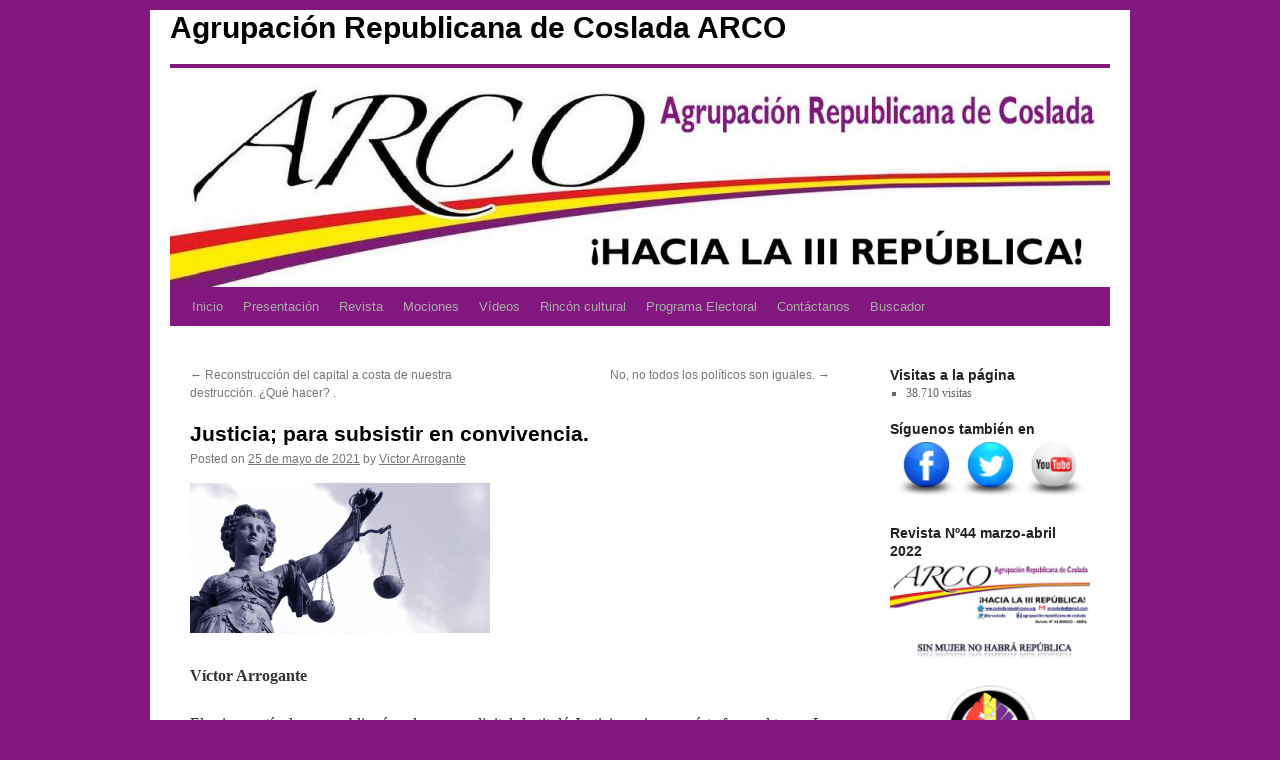

--- FILE ---
content_type: text/html; charset=UTF-8
request_url: https://www.cosladarepublicana.org/2021/05/25/justicia-para-subsistir-en-convivencia/
body_size: 22386
content:
<!DOCTYPE html>
<html lang="es">
<head>
<meta charset="UTF-8" />
<title>Justicia; para subsistir en convivencia. | Agrupación Republicana de Coslada ARCO</title>
<link rel="profile" href="http://gmpg.org/xfn/11" />
<link rel="stylesheet" type="text/css" media="all" href="https://www.cosladarepublicana.org/wp-content/themes/twenty%20ten/style.css" />
<link rel="pingback" href="https://www.cosladarepublicana.org/xmlrpc.php" />
<meta name='robots' content='max-image-preview:large' />
	<style>img:is([sizes="auto" i], [sizes^="auto," i]) { contain-intrinsic-size: 3000px 1500px }</style>
	<link rel='dns-prefetch' href='//secure.gravatar.com' />
<link rel='dns-prefetch' href='//stats.wp.com' />
<link rel='dns-prefetch' href='//v0.wordpress.com' />
<link rel='dns-prefetch' href='//widgets.wp.com' />
<link rel='dns-prefetch' href='//s0.wp.com' />
<link rel='dns-prefetch' href='//0.gravatar.com' />
<link rel='dns-prefetch' href='//1.gravatar.com' />
<link rel='dns-prefetch' href='//2.gravatar.com' />
<link rel='preconnect' href='//i0.wp.com' />
<link rel="alternate" type="application/rss+xml" title="Agrupación Republicana de Coslada ARCO &raquo; Feed" href="https://www.cosladarepublicana.org/feed/" />
<link rel="alternate" type="application/rss+xml" title="Agrupación Republicana de Coslada ARCO &raquo; Feed de los comentarios" href="https://www.cosladarepublicana.org/comments/feed/" />
<link rel="alternate" type="application/rss+xml" title="Agrupación Republicana de Coslada ARCO &raquo; Comentario Justicia; para subsistir en convivencia. del feed" href="https://www.cosladarepublicana.org/2021/05/25/justicia-para-subsistir-en-convivencia/feed/" />
<script type="text/javascript">
/* <![CDATA[ */
window._wpemojiSettings = {"baseUrl":"https:\/\/s.w.org\/images\/core\/emoji\/16.0.1\/72x72\/","ext":".png","svgUrl":"https:\/\/s.w.org\/images\/core\/emoji\/16.0.1\/svg\/","svgExt":".svg","source":{"concatemoji":"https:\/\/www.cosladarepublicana.org\/wp-includes\/js\/wp-emoji-release.min.js?ver=6.8.3"}};
/*! This file is auto-generated */
!function(s,n){var o,i,e;function c(e){try{var t={supportTests:e,timestamp:(new Date).valueOf()};sessionStorage.setItem(o,JSON.stringify(t))}catch(e){}}function p(e,t,n){e.clearRect(0,0,e.canvas.width,e.canvas.height),e.fillText(t,0,0);var t=new Uint32Array(e.getImageData(0,0,e.canvas.width,e.canvas.height).data),a=(e.clearRect(0,0,e.canvas.width,e.canvas.height),e.fillText(n,0,0),new Uint32Array(e.getImageData(0,0,e.canvas.width,e.canvas.height).data));return t.every(function(e,t){return e===a[t]})}function u(e,t){e.clearRect(0,0,e.canvas.width,e.canvas.height),e.fillText(t,0,0);for(var n=e.getImageData(16,16,1,1),a=0;a<n.data.length;a++)if(0!==n.data[a])return!1;return!0}function f(e,t,n,a){switch(t){case"flag":return n(e,"\ud83c\udff3\ufe0f\u200d\u26a7\ufe0f","\ud83c\udff3\ufe0f\u200b\u26a7\ufe0f")?!1:!n(e,"\ud83c\udde8\ud83c\uddf6","\ud83c\udde8\u200b\ud83c\uddf6")&&!n(e,"\ud83c\udff4\udb40\udc67\udb40\udc62\udb40\udc65\udb40\udc6e\udb40\udc67\udb40\udc7f","\ud83c\udff4\u200b\udb40\udc67\u200b\udb40\udc62\u200b\udb40\udc65\u200b\udb40\udc6e\u200b\udb40\udc67\u200b\udb40\udc7f");case"emoji":return!a(e,"\ud83e\udedf")}return!1}function g(e,t,n,a){var r="undefined"!=typeof WorkerGlobalScope&&self instanceof WorkerGlobalScope?new OffscreenCanvas(300,150):s.createElement("canvas"),o=r.getContext("2d",{willReadFrequently:!0}),i=(o.textBaseline="top",o.font="600 32px Arial",{});return e.forEach(function(e){i[e]=t(o,e,n,a)}),i}function t(e){var t=s.createElement("script");t.src=e,t.defer=!0,s.head.appendChild(t)}"undefined"!=typeof Promise&&(o="wpEmojiSettingsSupports",i=["flag","emoji"],n.supports={everything:!0,everythingExceptFlag:!0},e=new Promise(function(e){s.addEventListener("DOMContentLoaded",e,{once:!0})}),new Promise(function(t){var n=function(){try{var e=JSON.parse(sessionStorage.getItem(o));if("object"==typeof e&&"number"==typeof e.timestamp&&(new Date).valueOf()<e.timestamp+604800&&"object"==typeof e.supportTests)return e.supportTests}catch(e){}return null}();if(!n){if("undefined"!=typeof Worker&&"undefined"!=typeof OffscreenCanvas&&"undefined"!=typeof URL&&URL.createObjectURL&&"undefined"!=typeof Blob)try{var e="postMessage("+g.toString()+"("+[JSON.stringify(i),f.toString(),p.toString(),u.toString()].join(",")+"));",a=new Blob([e],{type:"text/javascript"}),r=new Worker(URL.createObjectURL(a),{name:"wpTestEmojiSupports"});return void(r.onmessage=function(e){c(n=e.data),r.terminate(),t(n)})}catch(e){}c(n=g(i,f,p,u))}t(n)}).then(function(e){for(var t in e)n.supports[t]=e[t],n.supports.everything=n.supports.everything&&n.supports[t],"flag"!==t&&(n.supports.everythingExceptFlag=n.supports.everythingExceptFlag&&n.supports[t]);n.supports.everythingExceptFlag=n.supports.everythingExceptFlag&&!n.supports.flag,n.DOMReady=!1,n.readyCallback=function(){n.DOMReady=!0}}).then(function(){return e}).then(function(){var e;n.supports.everything||(n.readyCallback(),(e=n.source||{}).concatemoji?t(e.concatemoji):e.wpemoji&&e.twemoji&&(t(e.twemoji),t(e.wpemoji)))}))}((window,document),window._wpemojiSettings);
/* ]]> */
</script>
<link rel='stylesheet' id='jetpack_related-posts-css' href='https://www.cosladarepublicana.org/wp-content/plugins/jetpack/modules/related-posts/related-posts.css?ver=20240116' type='text/css' media='all' />
<style id='wp-emoji-styles-inline-css' type='text/css'>

	img.wp-smiley, img.emoji {
		display: inline !important;
		border: none !important;
		box-shadow: none !important;
		height: 1em !important;
		width: 1em !important;
		margin: 0 0.07em !important;
		vertical-align: -0.1em !important;
		background: none !important;
		padding: 0 !important;
	}
</style>
<link rel='stylesheet' id='wp-block-library-css' href='https://www.cosladarepublicana.org/wp-includes/css/dist/block-library/style.min.css?ver=6.8.3' type='text/css' media='all' />
<style id='classic-theme-styles-inline-css' type='text/css'>
/*! This file is auto-generated */
.wp-block-button__link{color:#fff;background-color:#32373c;border-radius:9999px;box-shadow:none;text-decoration:none;padding:calc(.667em + 2px) calc(1.333em + 2px);font-size:1.125em}.wp-block-file__button{background:#32373c;color:#fff;text-decoration:none}
</style>
<link rel='stylesheet' id='mediaelement-css' href='https://www.cosladarepublicana.org/wp-includes/js/mediaelement/mediaelementplayer-legacy.min.css?ver=4.2.17' type='text/css' media='all' />
<link rel='stylesheet' id='wp-mediaelement-css' href='https://www.cosladarepublicana.org/wp-includes/js/mediaelement/wp-mediaelement.min.css?ver=6.8.3' type='text/css' media='all' />
<style id='jetpack-sharing-buttons-style-inline-css' type='text/css'>
.jetpack-sharing-buttons__services-list{display:flex;flex-direction:row;flex-wrap:wrap;gap:0;list-style-type:none;margin:5px;padding:0}.jetpack-sharing-buttons__services-list.has-small-icon-size{font-size:12px}.jetpack-sharing-buttons__services-list.has-normal-icon-size{font-size:16px}.jetpack-sharing-buttons__services-list.has-large-icon-size{font-size:24px}.jetpack-sharing-buttons__services-list.has-huge-icon-size{font-size:36px}@media print{.jetpack-sharing-buttons__services-list{display:none!important}}.editor-styles-wrapper .wp-block-jetpack-sharing-buttons{gap:0;padding-inline-start:0}ul.jetpack-sharing-buttons__services-list.has-background{padding:1.25em 2.375em}
</style>
<style id='global-styles-inline-css' type='text/css'>
:root{--wp--preset--aspect-ratio--square: 1;--wp--preset--aspect-ratio--4-3: 4/3;--wp--preset--aspect-ratio--3-4: 3/4;--wp--preset--aspect-ratio--3-2: 3/2;--wp--preset--aspect-ratio--2-3: 2/3;--wp--preset--aspect-ratio--16-9: 16/9;--wp--preset--aspect-ratio--9-16: 9/16;--wp--preset--color--black: #000000;--wp--preset--color--cyan-bluish-gray: #abb8c3;--wp--preset--color--white: #ffffff;--wp--preset--color--pale-pink: #f78da7;--wp--preset--color--vivid-red: #cf2e2e;--wp--preset--color--luminous-vivid-orange: #ff6900;--wp--preset--color--luminous-vivid-amber: #fcb900;--wp--preset--color--light-green-cyan: #7bdcb5;--wp--preset--color--vivid-green-cyan: #00d084;--wp--preset--color--pale-cyan-blue: #8ed1fc;--wp--preset--color--vivid-cyan-blue: #0693e3;--wp--preset--color--vivid-purple: #9b51e0;--wp--preset--gradient--vivid-cyan-blue-to-vivid-purple: linear-gradient(135deg,rgba(6,147,227,1) 0%,rgb(155,81,224) 100%);--wp--preset--gradient--light-green-cyan-to-vivid-green-cyan: linear-gradient(135deg,rgb(122,220,180) 0%,rgb(0,208,130) 100%);--wp--preset--gradient--luminous-vivid-amber-to-luminous-vivid-orange: linear-gradient(135deg,rgba(252,185,0,1) 0%,rgba(255,105,0,1) 100%);--wp--preset--gradient--luminous-vivid-orange-to-vivid-red: linear-gradient(135deg,rgba(255,105,0,1) 0%,rgb(207,46,46) 100%);--wp--preset--gradient--very-light-gray-to-cyan-bluish-gray: linear-gradient(135deg,rgb(238,238,238) 0%,rgb(169,184,195) 100%);--wp--preset--gradient--cool-to-warm-spectrum: linear-gradient(135deg,rgb(74,234,220) 0%,rgb(151,120,209) 20%,rgb(207,42,186) 40%,rgb(238,44,130) 60%,rgb(251,105,98) 80%,rgb(254,248,76) 100%);--wp--preset--gradient--blush-light-purple: linear-gradient(135deg,rgb(255,206,236) 0%,rgb(152,150,240) 100%);--wp--preset--gradient--blush-bordeaux: linear-gradient(135deg,rgb(254,205,165) 0%,rgb(254,45,45) 50%,rgb(107,0,62) 100%);--wp--preset--gradient--luminous-dusk: linear-gradient(135deg,rgb(255,203,112) 0%,rgb(199,81,192) 50%,rgb(65,88,208) 100%);--wp--preset--gradient--pale-ocean: linear-gradient(135deg,rgb(255,245,203) 0%,rgb(182,227,212) 50%,rgb(51,167,181) 100%);--wp--preset--gradient--electric-grass: linear-gradient(135deg,rgb(202,248,128) 0%,rgb(113,206,126) 100%);--wp--preset--gradient--midnight: linear-gradient(135deg,rgb(2,3,129) 0%,rgb(40,116,252) 100%);--wp--preset--font-size--small: 13px;--wp--preset--font-size--medium: 20px;--wp--preset--font-size--large: 36px;--wp--preset--font-size--x-large: 42px;--wp--preset--spacing--20: 0.44rem;--wp--preset--spacing--30: 0.67rem;--wp--preset--spacing--40: 1rem;--wp--preset--spacing--50: 1.5rem;--wp--preset--spacing--60: 2.25rem;--wp--preset--spacing--70: 3.38rem;--wp--preset--spacing--80: 5.06rem;--wp--preset--shadow--natural: 6px 6px 9px rgba(0, 0, 0, 0.2);--wp--preset--shadow--deep: 12px 12px 50px rgba(0, 0, 0, 0.4);--wp--preset--shadow--sharp: 6px 6px 0px rgba(0, 0, 0, 0.2);--wp--preset--shadow--outlined: 6px 6px 0px -3px rgba(255, 255, 255, 1), 6px 6px rgba(0, 0, 0, 1);--wp--preset--shadow--crisp: 6px 6px 0px rgba(0, 0, 0, 1);}:where(.is-layout-flex){gap: 0.5em;}:where(.is-layout-grid){gap: 0.5em;}body .is-layout-flex{display: flex;}.is-layout-flex{flex-wrap: wrap;align-items: center;}.is-layout-flex > :is(*, div){margin: 0;}body .is-layout-grid{display: grid;}.is-layout-grid > :is(*, div){margin: 0;}:where(.wp-block-columns.is-layout-flex){gap: 2em;}:where(.wp-block-columns.is-layout-grid){gap: 2em;}:where(.wp-block-post-template.is-layout-flex){gap: 1.25em;}:where(.wp-block-post-template.is-layout-grid){gap: 1.25em;}.has-black-color{color: var(--wp--preset--color--black) !important;}.has-cyan-bluish-gray-color{color: var(--wp--preset--color--cyan-bluish-gray) !important;}.has-white-color{color: var(--wp--preset--color--white) !important;}.has-pale-pink-color{color: var(--wp--preset--color--pale-pink) !important;}.has-vivid-red-color{color: var(--wp--preset--color--vivid-red) !important;}.has-luminous-vivid-orange-color{color: var(--wp--preset--color--luminous-vivid-orange) !important;}.has-luminous-vivid-amber-color{color: var(--wp--preset--color--luminous-vivid-amber) !important;}.has-light-green-cyan-color{color: var(--wp--preset--color--light-green-cyan) !important;}.has-vivid-green-cyan-color{color: var(--wp--preset--color--vivid-green-cyan) !important;}.has-pale-cyan-blue-color{color: var(--wp--preset--color--pale-cyan-blue) !important;}.has-vivid-cyan-blue-color{color: var(--wp--preset--color--vivid-cyan-blue) !important;}.has-vivid-purple-color{color: var(--wp--preset--color--vivid-purple) !important;}.has-black-background-color{background-color: var(--wp--preset--color--black) !important;}.has-cyan-bluish-gray-background-color{background-color: var(--wp--preset--color--cyan-bluish-gray) !important;}.has-white-background-color{background-color: var(--wp--preset--color--white) !important;}.has-pale-pink-background-color{background-color: var(--wp--preset--color--pale-pink) !important;}.has-vivid-red-background-color{background-color: var(--wp--preset--color--vivid-red) !important;}.has-luminous-vivid-orange-background-color{background-color: var(--wp--preset--color--luminous-vivid-orange) !important;}.has-luminous-vivid-amber-background-color{background-color: var(--wp--preset--color--luminous-vivid-amber) !important;}.has-light-green-cyan-background-color{background-color: var(--wp--preset--color--light-green-cyan) !important;}.has-vivid-green-cyan-background-color{background-color: var(--wp--preset--color--vivid-green-cyan) !important;}.has-pale-cyan-blue-background-color{background-color: var(--wp--preset--color--pale-cyan-blue) !important;}.has-vivid-cyan-blue-background-color{background-color: var(--wp--preset--color--vivid-cyan-blue) !important;}.has-vivid-purple-background-color{background-color: var(--wp--preset--color--vivid-purple) !important;}.has-black-border-color{border-color: var(--wp--preset--color--black) !important;}.has-cyan-bluish-gray-border-color{border-color: var(--wp--preset--color--cyan-bluish-gray) !important;}.has-white-border-color{border-color: var(--wp--preset--color--white) !important;}.has-pale-pink-border-color{border-color: var(--wp--preset--color--pale-pink) !important;}.has-vivid-red-border-color{border-color: var(--wp--preset--color--vivid-red) !important;}.has-luminous-vivid-orange-border-color{border-color: var(--wp--preset--color--luminous-vivid-orange) !important;}.has-luminous-vivid-amber-border-color{border-color: var(--wp--preset--color--luminous-vivid-amber) !important;}.has-light-green-cyan-border-color{border-color: var(--wp--preset--color--light-green-cyan) !important;}.has-vivid-green-cyan-border-color{border-color: var(--wp--preset--color--vivid-green-cyan) !important;}.has-pale-cyan-blue-border-color{border-color: var(--wp--preset--color--pale-cyan-blue) !important;}.has-vivid-cyan-blue-border-color{border-color: var(--wp--preset--color--vivid-cyan-blue) !important;}.has-vivid-purple-border-color{border-color: var(--wp--preset--color--vivid-purple) !important;}.has-vivid-cyan-blue-to-vivid-purple-gradient-background{background: var(--wp--preset--gradient--vivid-cyan-blue-to-vivid-purple) !important;}.has-light-green-cyan-to-vivid-green-cyan-gradient-background{background: var(--wp--preset--gradient--light-green-cyan-to-vivid-green-cyan) !important;}.has-luminous-vivid-amber-to-luminous-vivid-orange-gradient-background{background: var(--wp--preset--gradient--luminous-vivid-amber-to-luminous-vivid-orange) !important;}.has-luminous-vivid-orange-to-vivid-red-gradient-background{background: var(--wp--preset--gradient--luminous-vivid-orange-to-vivid-red) !important;}.has-very-light-gray-to-cyan-bluish-gray-gradient-background{background: var(--wp--preset--gradient--very-light-gray-to-cyan-bluish-gray) !important;}.has-cool-to-warm-spectrum-gradient-background{background: var(--wp--preset--gradient--cool-to-warm-spectrum) !important;}.has-blush-light-purple-gradient-background{background: var(--wp--preset--gradient--blush-light-purple) !important;}.has-blush-bordeaux-gradient-background{background: var(--wp--preset--gradient--blush-bordeaux) !important;}.has-luminous-dusk-gradient-background{background: var(--wp--preset--gradient--luminous-dusk) !important;}.has-pale-ocean-gradient-background{background: var(--wp--preset--gradient--pale-ocean) !important;}.has-electric-grass-gradient-background{background: var(--wp--preset--gradient--electric-grass) !important;}.has-midnight-gradient-background{background: var(--wp--preset--gradient--midnight) !important;}.has-small-font-size{font-size: var(--wp--preset--font-size--small) !important;}.has-medium-font-size{font-size: var(--wp--preset--font-size--medium) !important;}.has-large-font-size{font-size: var(--wp--preset--font-size--large) !important;}.has-x-large-font-size{font-size: var(--wp--preset--font-size--x-large) !important;}
:where(.wp-block-post-template.is-layout-flex){gap: 1.25em;}:where(.wp-block-post-template.is-layout-grid){gap: 1.25em;}
:where(.wp-block-columns.is-layout-flex){gap: 2em;}:where(.wp-block-columns.is-layout-grid){gap: 2em;}
:root :where(.wp-block-pullquote){font-size: 1.5em;line-height: 1.6;}
</style>
<link rel='stylesheet' id='acx_smw_widget_style-css' href='https://www.cosladarepublicana.org/wp-content/plugins/acurax-social-media-widget/css/style.css?v=3.3&#038;ver=6.8.3' type='text/css' media='all' />
<link rel='stylesheet' id='wp-polls-css' href='https://www.cosladarepublicana.org/wp-content/plugins/wp-polls/polls-css.css?ver=2.77.3' type='text/css' media='all' />
<style id='wp-polls-inline-css' type='text/css'>
.wp-polls .pollbar {
	margin: 1px;
	font-size: 6px;
	line-height: 8px;
	height: 8px;
	background-image: url('https://www.cosladarepublicana.org/wp-content/plugins/wp-polls/images/default/pollbg.gif');
	border: 1px solid #c8c8c8;
}

</style>
<link rel='stylesheet' id='ivory-search-styles-css' href='https://www.cosladarepublicana.org/wp-content/plugins/add-search-to-menu/public/css/ivory-search.min.css?ver=5.5.14' type='text/css' media='all' />
<link rel='stylesheet' id='jetpack_likes-css' href='https://www.cosladarepublicana.org/wp-content/plugins/jetpack/modules/likes/style.css?ver=15.4' type='text/css' media='all' />
<link rel='stylesheet' id='jetpack-subscriptions-css' href='https://www.cosladarepublicana.org/wp-content/plugins/jetpack/_inc/build/subscriptions/subscriptions.min.css?ver=15.4' type='text/css' media='all' />
<link rel='stylesheet' id='sharedaddy-css' href='https://www.cosladarepublicana.org/wp-content/plugins/jetpack/modules/sharedaddy/sharing.css?ver=15.4' type='text/css' media='all' />
<link rel='stylesheet' id='social-logos-css' href='https://www.cosladarepublicana.org/wp-content/plugins/jetpack/_inc/social-logos/social-logos.min.css?ver=15.4' type='text/css' media='all' />
<script type="text/javascript" id="jetpack_related-posts-js-extra">
/* <![CDATA[ */
var related_posts_js_options = {"post_heading":"h4"};
/* ]]> */
</script>
<script type="text/javascript" src="https://www.cosladarepublicana.org/wp-content/plugins/jetpack/_inc/build/related-posts/related-posts.min.js?ver=20240116" id="jetpack_related-posts-js"></script>
<script type="text/javascript" src="https://www.cosladarepublicana.org/wp-includes/js/jquery/jquery.min.js?ver=3.7.1" id="jquery-core-js"></script>
<script type="text/javascript" src="https://www.cosladarepublicana.org/wp-includes/js/jquery/jquery-migrate.min.js?ver=3.4.1" id="jquery-migrate-js"></script>
<link rel="https://api.w.org/" href="https://www.cosladarepublicana.org/wp-json/" /><link rel="alternate" title="JSON" type="application/json" href="https://www.cosladarepublicana.org/wp-json/wp/v2/posts/3855" /><link rel="EditURI" type="application/rsd+xml" title="RSD" href="https://www.cosladarepublicana.org/xmlrpc.php?rsd" />
<meta name="generator" content="WordPress 6.8.3" />
<link rel="canonical" href="https://www.cosladarepublicana.org/2021/05/25/justicia-para-subsistir-en-convivencia/" />
<link rel='shortlink' href='https://wp.me/p7dc8E-10b' />
<link rel="alternate" title="oEmbed (JSON)" type="application/json+oembed" href="https://www.cosladarepublicana.org/wp-json/oembed/1.0/embed?url=https%3A%2F%2Fwww.cosladarepublicana.org%2F2021%2F05%2F25%2Fjusticia-para-subsistir-en-convivencia%2F" />
<link rel="alternate" title="oEmbed (XML)" type="text/xml+oembed" href="https://www.cosladarepublicana.org/wp-json/oembed/1.0/embed?url=https%3A%2F%2Fwww.cosladarepublicana.org%2F2021%2F05%2F25%2Fjusticia-para-subsistir-en-convivencia%2F&#038;format=xml" />



<!-- Starting Styles For Social Media Icon From Acurax International www.acurax.com -->
<style type='text/css'>
#acx_social_widget img 
{
width: 32px; 
}
#acx_social_widget 
{
min-width:0px; 
position: static; 
}
</style>
<!-- Ending Styles For Social Media Icon From Acurax International www.acurax.com -->



	<style>img#wpstats{display:none}</style>
		<style type="text/css" id="custom-background-css">
body.custom-background { background-color: #82177f; }
</style>
	
<!-- Jetpack Open Graph Tags -->
<meta property="og:type" content="article" />
<meta property="og:title" content="Justicia; para subsistir en convivencia." />
<meta property="og:url" content="https://www.cosladarepublicana.org/2021/05/25/justicia-para-subsistir-en-convivencia/" />
<meta property="og:description" content="Víctor Arrogante El primer artículo que publiqué en la prensa digital, lo titulé Justicia, quise que éste fuera el tema. La Justicia ha sido una constante en mi vida. Con Justicia, la seguridad per…" />
<meta property="article:published_time" content="2021-05-25T08:20:19+00:00" />
<meta property="article:modified_time" content="2021-05-25T08:20:19+00:00" />
<meta property="og:site_name" content="Agrupación Republicana de Coslada ARCO" />
<meta property="og:image" content="https://i0.wp.com/www.cosladarepublicana.org/wp-content/uploads/2021/05/Justicia.png?fit=640%2C320&#038;ssl=1" />
<meta property="og:image:width" content="640" />
<meta property="og:image:height" content="320" />
<meta property="og:image:alt" content="" />
<meta property="og:locale" content="es_ES" />
<meta name="twitter:text:title" content="Justicia; para subsistir en convivencia." />
<meta name="twitter:image" content="https://i0.wp.com/www.cosladarepublicana.org/wp-content/uploads/2021/05/Justicia.png?fit=640%2C320&#038;ssl=1&#038;w=640" />
<meta name="twitter:card" content="summary_large_image" />

<!-- End Jetpack Open Graph Tags -->
<link rel="icon" href="https://i0.wp.com/www.cosladarepublicana.org/wp-content/uploads/2021/02/cropped-cropped-Logo-Arco-1.jpg?fit=32%2C32&#038;ssl=1" sizes="32x32" />
<link rel="icon" href="https://i0.wp.com/www.cosladarepublicana.org/wp-content/uploads/2021/02/cropped-cropped-Logo-Arco-1.jpg?fit=192%2C192&#038;ssl=1" sizes="192x192" />
<link rel="apple-touch-icon" href="https://i0.wp.com/www.cosladarepublicana.org/wp-content/uploads/2021/02/cropped-cropped-Logo-Arco-1.jpg?fit=180%2C180&#038;ssl=1" />
<meta name="msapplication-TileImage" content="https://i0.wp.com/www.cosladarepublicana.org/wp-content/uploads/2021/02/cropped-cropped-Logo-Arco-1.jpg?fit=270%2C270&#038;ssl=1" />
<style type="text/css" media="screen">.is-menu path.search-icon-path { fill: #ffffff;}body .popup-search-close:after, body .search-close:after { border-color: #ffffff;}body .popup-search-close:before, body .search-close:before { border-color: #ffffff;}</style></head>

<body class="wp-singular post-template-default single single-post postid-3855 single-format-standard custom-background wp-theme-twentyten twenty ten">
<div id="wrapper" class="hfeed">
	<div id="header">
		<div id="masthead">
			<div id="branding" role="banner">
								<div id="site-title">
					<span>
						<a href="https://www.cosladarepublicana.org/" title="Agrupación Republicana de Coslada ARCO" rel="home">Agrupación Republicana de Coslada ARCO</a>
					</span>
				</div>
				<div id="site-description"></div>

										<img src="https://www.cosladarepublicana.org/wp-content/uploads/2016/02/cropped-cabeceraarco.jpg" width="940" height="219" alt="" />
								</div><!-- #branding -->

			<div id="access" role="navigation">
			  				<div class="skip-link screen-reader-text"><a href="#content" title="Skip to content">Skip to content</a></div>
								<div class="menu-header"><ul id="menu-mociones" class="menu"><li id="menu-item-675" class="menu-item menu-item-type-custom menu-item-object-custom menu-item-home menu-item-675"><a href="http://www.cosladarepublicana.org/">Inicio</a></li>
<li id="menu-item-677" class="menu-item menu-item-type-post_type menu-item-object-page menu-item-677"><a href="https://www.cosladarepublicana.org/presentacion/">Presentación</a></li>
<li id="menu-item-1754" class="menu-item menu-item-type-post_type menu-item-object-page menu-item-1754"><a href="https://www.cosladarepublicana.org/revista/">Revista</a></li>
<li id="menu-item-1756" class="menu-item menu-item-type-post_type menu-item-object-page menu-item-1756"><a href="https://www.cosladarepublicana.org/mociones/">Mociones</a></li>
<li id="menu-item-2765" class="menu-item menu-item-type-post_type menu-item-object-page menu-item-2765"><a href="https://www.cosladarepublicana.org/videos/">Vídeos</a></li>
<li id="menu-item-2818" class="menu-item menu-item-type-post_type menu-item-object-page menu-item-2818"><a href="https://www.cosladarepublicana.org/rincon-cultural/">Rincón cultural</a></li>
<li id="menu-item-2491" class="menu-item menu-item-type-post_type menu-item-object-page menu-item-2491"><a href="https://www.cosladarepublicana.org/programa-electoral/">Programa Electoral</a></li>
<li id="menu-item-676" class="menu-item menu-item-type-post_type menu-item-object-page menu-item-676"><a href="https://www.cosladarepublicana.org/contactanos/">Contáctanos</a></li>
<li class=" astm-search-menu is-menu is-dropdown menu-item"><a title="Buscador" href="#" role="button" aria-label="Enlace del título de la búsqueda">Buscador</a><form  class="is-search-form is-form-style is-form-style-3 is-form-id-0 " action="https://www.cosladarepublicana.org/" method="get" role="search" ><label for="is-search-input-0"><span class="is-screen-reader-text">Buscar:</span><input  type="search" id="is-search-input-0" name="s" value="" class="is-search-input" placeholder="Buscar aquí..." autocomplete=off /></label><button type="submit" class="is-search-submit"><span class="is-screen-reader-text">Botón de búsqueda</span><span class="is-search-icon"><svg focusable="false" aria-label="Buscar" xmlns="http://www.w3.org/2000/svg" viewBox="0 0 24 24" width="24px"><path d="M15.5 14h-.79l-.28-.27C15.41 12.59 16 11.11 16 9.5 16 5.91 13.09 3 9.5 3S3 5.91 3 9.5 5.91 16 9.5 16c1.61 0 3.09-.59 4.23-1.57l.27.28v.79l5 4.99L20.49 19l-4.99-5zm-6 0C7.01 14 5 11.99 5 9.5S7.01 5 9.5 5 14 7.01 14 9.5 11.99 14 9.5 14z"></path></svg></span></button></form><div class="search-close"></div></li></ul></div>			</div><!-- #access -->
		</div><!-- #masthead -->
	</div><!-- #header -->

	<div id="main">

		<div id="container">
			<div id="content" role="main">

			

				<div id="nav-above" class="navigation">
					<div class="nav-previous"><a href="https://www.cosladarepublicana.org/2021/05/23/reconstruccion-del-capital-a-costa-de-nuestra-destruccion-que-hacer/" rel="prev"><span class="meta-nav">&larr;</span> Reconstrucción del capital a costa de nuestra destrucción. ¿Qué hacer? .</a></div>
					<div class="nav-next"><a href="https://www.cosladarepublicana.org/2021/05/27/no-no-todos-los-politicos-son-iguales/" rel="next">No, no todos los políticos son iguales. <span class="meta-nav">&rarr;</span></a></div>
				</div><!-- #nav-above -->

				<div id="post-3855" class="post-3855 post type-post status-publish format-standard has-post-thumbnail hentry category-colaboraciones tag-convicencia tag-justicia tag-victor-arrogante">
					<h1 class="entry-title">Justicia; para subsistir en convivencia.</h1>

					<div class="entry-meta">
						<span class="meta-prep meta-prep-author">Posted on</span> <a href="https://www.cosladarepublicana.org/2021/05/25/justicia-para-subsistir-en-convivencia/" title="10:20 am" rel="bookmark"><span class="entry-date">25 de mayo de 2021</span></a> <span class="meta-sep">by</span> <span class="author vcard"><a class="url fn n" href="https://www.cosladarepublicana.org/author/victor-arrogante/" title="View all posts by Victor Arrogante">Victor Arrogante</a></span>					</div><!-- .entry-meta -->

					<div class="entry-content">
						
<p style="text-align: justify"><img data-recalc-dims="1" decoding="async" data-attachment-id="3856" data-permalink="https://www.cosladarepublicana.org/2021/05/25/justicia-para-subsistir-en-convivencia/justicia/" data-orig-file="https://i0.wp.com/www.cosladarepublicana.org/wp-content/uploads/2021/05/Justicia.png?fit=640%2C320&amp;ssl=1" data-orig-size="640,320" data-comments-opened="1" data-image-meta="{&quot;aperture&quot;:&quot;0&quot;,&quot;credit&quot;:&quot;&quot;,&quot;camera&quot;:&quot;&quot;,&quot;caption&quot;:&quot;&quot;,&quot;created_timestamp&quot;:&quot;0&quot;,&quot;copyright&quot;:&quot;&quot;,&quot;focal_length&quot;:&quot;0&quot;,&quot;iso&quot;:&quot;0&quot;,&quot;shutter_speed&quot;:&quot;0&quot;,&quot;title&quot;:&quot;&quot;,&quot;orientation&quot;:&quot;0&quot;}" data-image-title="Justicia" data-image-description="" data-image-caption="" data-medium-file="https://i0.wp.com/www.cosladarepublicana.org/wp-content/uploads/2021/05/Justicia.png?fit=300%2C150&amp;ssl=1" data-large-file="https://i0.wp.com/www.cosladarepublicana.org/wp-content/uploads/2021/05/Justicia.png?fit=640%2C320&amp;ssl=1" class="alignnone size-medium wp-image-3856" src="https://i0.wp.com/www.cosladarepublicana.org/wp-content/uploads/2021/05/Justicia.png?resize=300%2C150&#038;ssl=1" alt="" width="300" height="150" srcset="https://i0.wp.com/www.cosladarepublicana.org/wp-content/uploads/2021/05/Justicia.png?resize=300%2C150&amp;ssl=1 300w, https://i0.wp.com/www.cosladarepublicana.org/wp-content/uploads/2021/05/Justicia.png?w=640&amp;ssl=1 640w" sizes="(max-width: 300px) 100vw, 300px" /></p>
<p style="font-weight: 400;text-align: justify"><strong>Víctor Arrogante</strong></p>
<p style="font-weight: 400;text-align: justify">El primer artículo que publiqué en la prensa digital, lo titulé Justicia, quise que éste fuera el tema. La Justicia ha sido una constante en mi vida. Con Justicia, la seguridad personal y colectiva adquiere el sentido necesario para subsistir en convivencia. Con Justicia social, la persona adquiere el sentido de la convivencia en paz y con sosiego. La Justicia social ha sido mi reivindicación permanente; desde lo político y sindical; ni que decir que también en lo penal, administrativo y en cualquier otra de sus ramas. </p>
<p style="text-align: justify"><span id="more-3855"></span></p>
<p style="font-weight: 400;text-align: justify">La Justicia, para ejercerse con dignidad, tiene que contar con medios suficientes, que el gobierno de la derecha no quiso poner. La derecha prefiere la suya, la oscura, la divina o floreada, que solo resplandece como atrezo teatral. Si Jueces y Juezas para la democracia considera que se necesitan más juzgados para atender las necesidades ciudadanas, con Gallardón en el Ministerio se eliminaron 1.500 jueces sustitutos y se crearon tan sólo tres juzgados. </p>
<p style="font-weight: 400;text-align: justify">Con el actual Gobierno poco se ha avanzado. Incluso con el conflicto de la renovación del Poder Judicial, que veta sistemáticamente el PP, no se avanza, sino que se retrocede. Parece que la pandemia de la Covid-19, ha acelerado muchos procesos de digitalización en la Administración Pública; incluso en la Justicia, área que tradicionalmente ha sido más recelosa a dar el salto tecnológico. Se lleva demasiados años hablando de la digitalización de la Justicia, y ahora es una necesidad palpable. Los desafíos principales tienen que ver con los recursos económicos disponibles y los recursos humanos, por lo que ahora se abre una oportunidad con los fondos europeos, para la transformación digital dirigida a mejorar la calidad de servicios e impulsar la formación para la introducción de las nuevas tecnologías. </p>
<p style="font-weight: 400;text-align: justify">El retraso de la Justicia es palpable para la ciudadanía que acude a un juzgado, como para el resto, al observar las fechas de los juicios de causas tan lejanas en el tiempo. De otra parte, España tiene una alta litigiosidad y muy pocos jueces; muchos asuntos y pocos jueces y escasos medios para resolverlos, provoca sobrecarga en los juzgados y, consecuentemente, lentitud. Y hay algo aún peor: hay jueces que, no por mala praxis, sino por sobrecarga del juzgado, no tienen tiempo para mirarse con detenimiento los asuntos, por lo que las sentencias no son buenas y están mal motivadas. Sobrecarga y lentitud nos llevan a la baja calidad de la Justicia, la pérdida de confianza por parte de la ciudadanía y al deterioro del Estado de Derecho. </p>
<p style="font-weight: 400;text-align: justify">Permítanme que recuerde lo que escribí hace unos años. Me preguntaba entonces: ¿Qué es la Justicia? ¿Qué idea tenemos de hacer Justicia? ¿Qué significado tiene el término Justicia? Corren malos tiempos para la Justicia. No es necesario acudir a las páginas de sucesos o tribunales, para conocer los diferentes casos cuyo protagonista es la Justicia. En temas políticos, económicos, administrativos, de sociedad, existen un rosario de casos conocidos de corrupción, malversaciones, estafas y conflictos de intereses de todo tipo. Hasta el rey emérito no se libra de estar investigado. </p>
<p style="font-weight: 400;text-align: justify">¿Y cómo se ejerce la Justicia? Lamentablemente no se ejerce la misma vara de medir para unos como para otros. Ni las leyes son iguales para todos, ni la Justicia se aplica a todos por igual. Al roba gallinas, la Justicia justiciera. Al poderoso, la Justicia con sordina. El poder es el poder y tiene sus privilegios. El poder hace la ley y quién hace la ley, ya se sabe, hace la trampa. Unos salen de la cárcel, tras pagar millonarias fianzas y otros entran por manifestarse defendiendo sus derechos. Algunos populares y poderosos ni entran preventivamente. </p>
<p style="font-weight: 400;text-align: justify">Desde tiempos remotos, la sociedad ha ido elaborando diferentes conceptos sobre la idea de Justicia, en función de la cultura, costumbres, formas de vida, maneras de ser en cada etapa histórica y sin duda en función de lo que el poder quisiera otorgar en cada momento; hasta llegar a la imagen actual de la mujer con ojos vendados, que porta en su mano izquierda una balanza y en la diestra una espada: ceguera, equilibrio y venganza. De la Justicia divina a la Justicia social. De la Justicia para unos, a la Justicia para todos. De la Justicia para todos a la Justicia según la capacidad de poder económico. </p>
<p style="font-weight: 400;text-align: justify">El jurista romano Ulpiano la definió como: <em>Iustitia est constans et perpetua voluntas ius suum cuique tribuendi </em>(La Justicia es la constante y perpetua voluntad de conceder a cada uno su derecho), entendiendo el término derecho como lo suyo, lo que es suyo, o lo que es de su propia responsabilidad. </p>
<p style="font-weight: 400;text-align: justify">Desde la filosofía también se ha razonado sobre la idea. Platón identifica Justicia con armonía social. Aristóteles como igualdad proporcional o dar a cada uno lo que es suyo, o lo que le corresponde. Santo Tomás de Aquino, lo enfocaba como de Ley Natural; los derechos naturales que han de tener los ciudadanos y que han sido otorgados por dios. Para los utilitaristas, que buscan el máximo bienestar para el máximo número, es justo lo que beneficia al mayor número de personas a la vez. La máxima dice que se hace Justicia, cuando te dan la razón teniéndola, después de haber demostrado que la tienes: tener razón, demostrar que la tienes y que te la den; difícil proceso. </p>
<p style="font-weight: 400;text-align: justify">Todas las personas tenemos derecho a que los jueces y tribunales impartan Justicia, cuando nuestros derechos e intereses legítimos se vean perjudicados, sin que pueda producirse indefensión. La Justicia será gratuita en todo caso, respecto de quienes acrediten insuficiencia de recursos para litigar. Estos son derechos que la Constitución otorga a la ciudadanía y muestran la concepción social del Estado Democrático de Derecho. Pero no es oro todo lo que reluce. </p>
<p style="font-weight: 400;text-align: justify">Nuestro sistema diseña un marco constitucional regulador del derecho a la tutela judicial que incluye, por parte del Estado, una prestación de servicio básico fundamental, encaminada a la provisión de los medios necesarios para hacer que este derecho sea real y efectivo, incluso cuando quien desea ejercerlo carezca de recursos económicos. La tutela judicial efectiva no es sólo un derecho, sino que es principio y fundamento del orden político y de la paz social, en un espacio de igualdad y Justicia social. </p>
<p style="font-weight: 400;text-align: justify">Los recortes en educación o sanidad, suponen una falta de igualdad de oportunidades, y los recortes en Justicia suponen una falta de igualdad ante la ley. El ataque al principio de igualdad ante la ley, que es grave en todos los ámbitos del derecho (civil, administrativo, laboral), lo es especialmente en el ámbito penal. Poner al ciudadano en pie de igualdad ante el Estado, que es quien ejerce la acción penal, garantizándose su derecho de defensa, es, ni más ni menos, lo que diferencia a un Estado de Derecho moderno de un estado inquisitorial. Ocurre que las Comunidades Autónomas, con competencia en materia de Administración de Justicia, están pagando tarde y mal a los abogados de los turnos de oficio y rebajando los honorarios. Esta situación está perjudicando gravemente el derecho a la defensa. </p>
<p style="font-weight: 400;text-align: justify">Cada vez se presentan más litigios y los recursos a disposición de la Justicia son muy limitados y obsoletos; Cada vez son más las causas que se tramitan y el número de jueces no varía. Los procesos se hacen interminables y la Justicia llega tarde, mal y en múltiples ocasiones ni llega a tiempo. </p>
<p style="font-weight: 400;text-align: justify">Lo que hasta ahora eran derechos inspirados por principios de solidaridad y de Justicia, se está convirtiendo en prestación para pobres; la beneficencia de toda la vida, para los que nada tienen. Parece que quienes ostentan el Poder, no quieren poner patas arriba a la administración de Justicia, solo para que la ciudadanía pueda ejercer gratis su derecho a la tutela judicial efectiva. </p>
<p style="font-weight: 400;text-align: justify">Siempre me he preguntado y no he encontrado la respuesta satisfactoria: ¿Cómo es posible que no se haya abordado decididamente, la modernización de la administración de Justicia y que a estas alturas de los avances tecnológicos se sigan utilizando medios del siglo XIX? Quiero pensar que es por la gran dificultad tecnológica y los enormes recursos económicos que hay que poner a su disposición, pero es porque no quieren. </p>
<p style="text-align: justify"> </p>
<p style="font-weight: 400;text-align: right"><strong>Víctor Arrogante, profesor y analista político.</strong></p>
<div class="sharedaddy sd-sharing-enabled"><div class="robots-nocontent sd-block sd-social sd-social-icon-text sd-sharing"><h3 class="sd-title">Compartir en:</h3><div class="sd-content"><ul><li class="share-twitter"><a rel="nofollow noopener noreferrer"
				data-shared="sharing-twitter-3855"
				class="share-twitter sd-button share-icon"
				href="https://www.cosladarepublicana.org/2021/05/25/justicia-para-subsistir-en-convivencia/?share=twitter"
				target="_blank"
				aria-labelledby="sharing-twitter-3855"
				>
				<span id="sharing-twitter-3855" hidden>Haz clic para compartir en X (Se abre en una ventana nueva)</span>
				<span>X</span>
			</a></li><li class="share-facebook"><a rel="nofollow noopener noreferrer"
				data-shared="sharing-facebook-3855"
				class="share-facebook sd-button share-icon"
				href="https://www.cosladarepublicana.org/2021/05/25/justicia-para-subsistir-en-convivencia/?share=facebook"
				target="_blank"
				aria-labelledby="sharing-facebook-3855"
				>
				<span id="sharing-facebook-3855" hidden>Haz clic para compartir en Facebook (Se abre en una ventana nueva)</span>
				<span>Facebook</span>
			</a></li><li class="share-jetpack-whatsapp"><a rel="nofollow noopener noreferrer"
				data-shared="sharing-whatsapp-3855"
				class="share-jetpack-whatsapp sd-button share-icon"
				href="https://www.cosladarepublicana.org/2021/05/25/justicia-para-subsistir-en-convivencia/?share=jetpack-whatsapp"
				target="_blank"
				aria-labelledby="sharing-whatsapp-3855"
				>
				<span id="sharing-whatsapp-3855" hidden>Haz clic para compartir en WhatsApp (Se abre en una ventana nueva)</span>
				<span>WhatsApp</span>
			</a></li><li class="share-print"><a rel="nofollow noopener noreferrer"
				data-shared="sharing-print-3855"
				class="share-print sd-button share-icon"
				href="https://www.cosladarepublicana.org/2021/05/25/justicia-para-subsistir-en-convivencia/#print?share=print"
				target="_blank"
				aria-labelledby="sharing-print-3855"
				>
				<span id="sharing-print-3855" hidden>Haz clic para imprimir (Se abre en una ventana nueva)</span>
				<span>Imprimir</span>
			</a></li><li class="share-reddit"><a rel="nofollow noopener noreferrer"
				data-shared="sharing-reddit-3855"
				class="share-reddit sd-button share-icon"
				href="https://www.cosladarepublicana.org/2021/05/25/justicia-para-subsistir-en-convivencia/?share=reddit"
				target="_blank"
				aria-labelledby="sharing-reddit-3855"
				>
				<span id="sharing-reddit-3855" hidden>Haz clic para compartir en Reddit (Se abre en una ventana nueva)</span>
				<span>Reddit</span>
			</a></li><li class="share-telegram"><a rel="nofollow noopener noreferrer"
				data-shared="sharing-telegram-3855"
				class="share-telegram sd-button share-icon"
				href="https://www.cosladarepublicana.org/2021/05/25/justicia-para-subsistir-en-convivencia/?share=telegram"
				target="_blank"
				aria-labelledby="sharing-telegram-3855"
				>
				<span id="sharing-telegram-3855" hidden>Haz clic para compartir en Telegram (Se abre en una ventana nueva)</span>
				<span>Telegram</span>
			</a></li><li class="share-pinterest"><a rel="nofollow noopener noreferrer"
				data-shared="sharing-pinterest-3855"
				class="share-pinterest sd-button share-icon"
				href="https://www.cosladarepublicana.org/2021/05/25/justicia-para-subsistir-en-convivencia/?share=pinterest"
				target="_blank"
				aria-labelledby="sharing-pinterest-3855"
				>
				<span id="sharing-pinterest-3855" hidden>Haz clic para compartir en Pinterest (Se abre en una ventana nueva)</span>
				<span>Pinterest</span>
			</a></li><li class="share-pocket"><a rel="nofollow noopener noreferrer"
				data-shared="sharing-pocket-3855"
				class="share-pocket sd-button share-icon"
				href="https://www.cosladarepublicana.org/2021/05/25/justicia-para-subsistir-en-convivencia/?share=pocket"
				target="_blank"
				aria-labelledby="sharing-pocket-3855"
				>
				<span id="sharing-pocket-3855" hidden>Haz clic para compartir en Pocket (Se abre en una ventana nueva)</span>
				<span>Pocket</span>
			</a></li><li class="share-email"><a rel="nofollow noopener noreferrer"
				data-shared="sharing-email-3855"
				class="share-email sd-button share-icon"
				href="mailto:?subject=%5BEntrada%20compartida%5D%20Justicia%3B%20para%20subsistir%20en%20convivencia.&#038;body=https%3A%2F%2Fwww.cosladarepublicana.org%2F2021%2F05%2F25%2Fjusticia-para-subsistir-en-convivencia%2F&#038;share=email"
				target="_blank"
				aria-labelledby="sharing-email-3855"
				data-email-share-error-title="¿Tienes un correo electrónico configurado?" data-email-share-error-text="Si tienes problemas al compartir por correo electrónico, es posible que sea porque no tengas un correo electrónico configurado en tu navegador. Puede que tengas que crear un nuevo correo electrónico tú mismo." data-email-share-nonce="f352ae9f2c" data-email-share-track-url="https://www.cosladarepublicana.org/2021/05/25/justicia-para-subsistir-en-convivencia/?share=email">
				<span id="sharing-email-3855" hidden>Haz clic para enviar un enlace por correo electrónico a un amigo (Se abre en una ventana nueva)</span>
				<span>Correo electrónico</span>
			</a></li><li class="share-linkedin"><a rel="nofollow noopener noreferrer"
				data-shared="sharing-linkedin-3855"
				class="share-linkedin sd-button share-icon"
				href="https://www.cosladarepublicana.org/2021/05/25/justicia-para-subsistir-en-convivencia/?share=linkedin"
				target="_blank"
				aria-labelledby="sharing-linkedin-3855"
				>
				<span id="sharing-linkedin-3855" hidden>Haz clic para compartir en LinkedIn (Se abre en una ventana nueva)</span>
				<span>LinkedIn</span>
			</a></li><li class="share-tumblr"><a rel="nofollow noopener noreferrer"
				data-shared="sharing-tumblr-3855"
				class="share-tumblr sd-button share-icon"
				href="https://www.cosladarepublicana.org/2021/05/25/justicia-para-subsistir-en-convivencia/?share=tumblr"
				target="_blank"
				aria-labelledby="sharing-tumblr-3855"
				>
				<span id="sharing-tumblr-3855" hidden>Haz clic para compartir en Tumblr (Se abre en una ventana nueva)</span>
				<span>Tumblr</span>
			</a></li><li class="share-end"></li></ul></div></div></div><div class='sharedaddy sd-block sd-like jetpack-likes-widget-wrapper jetpack-likes-widget-unloaded' id='like-post-wrapper-106579280-3855-6972839919785' data-src='https://widgets.wp.com/likes/?ver=15.4#blog_id=106579280&amp;post_id=3855&amp;origin=www.cosladarepublicana.org&amp;obj_id=106579280-3855-6972839919785' data-name='like-post-frame-106579280-3855-6972839919785' data-title='Me gusta o Compartir'><h3 class="sd-title">Me gusta esto:</h3><div class='likes-widget-placeholder post-likes-widget-placeholder' style='height: 55px;'><span class='button'><span>Me gusta</span></span> <span class="loading">Cargando...</span></div><span class='sd-text-color'></span><a class='sd-link-color'></a></div>
<div id='jp-relatedposts' class='jp-relatedposts' >
	<h3 class="jp-relatedposts-headline"><em>Relacionado</em></h3>
</div>											</div><!-- .entry-content -->


					<div class="entry-utility">
						This entry was posted in <a href="https://www.cosladarepublicana.org/category/colaboraciones/" rel="category tag">Colaboraciones</a> and tagged <a href="https://www.cosladarepublicana.org/tag/convicencia/" rel="tag">convicencia</a>, <a href="https://www.cosladarepublicana.org/tag/justicia/" rel="tag">justicia</a>, <a href="https://www.cosladarepublicana.org/tag/victor-arrogante/" rel="tag">Víctor Arrogante</a>. Bookmark the <a href="https://www.cosladarepublicana.org/2021/05/25/justicia-para-subsistir-en-convivencia/" title="Permalink to Justicia; para subsistir en convivencia." rel="bookmark">permalink</a>.											</div><!-- .entry-utility -->
				</div><!-- #post-## -->

				<div id="nav-below" class="navigation">
					<div class="nav-previous"><a href="https://www.cosladarepublicana.org/2021/05/23/reconstruccion-del-capital-a-costa-de-nuestra-destruccion-que-hacer/" rel="prev"><span class="meta-nav">&larr;</span> Reconstrucción del capital a costa de nuestra destrucción. ¿Qué hacer? .</a></div>
					<div class="nav-next"><a href="https://www.cosladarepublicana.org/2021/05/27/no-no-todos-los-politicos-son-iguales/" rel="next">No, no todos los políticos son iguales. <span class="meta-nav">&rarr;</span></a></div>
				</div><!-- #nav-below -->

				
			<div id="comments">



	<div id="respond" class="comment-respond">
		<h3 id="reply-title" class="comment-reply-title">Deja una respuesta <small><a rel="nofollow" id="cancel-comment-reply-link" href="/2021/05/25/justicia-para-subsistir-en-convivencia/#respond" style="display:none;">Cancelar la respuesta</a></small></h3><form action="https://www.cosladarepublicana.org/wp-comments-post.php" method="post" id="commentform" class="comment-form"><p class="comment-notes"><span id="email-notes">Tu dirección de correo electrónico no será publicada.</span> <span class="required-field-message">Los campos obligatorios están marcados con <span class="required">*</span></span></p><p class="comment-form-comment"><label for="comment">Comentario <span class="required">*</span></label> <textarea id="comment" name="comment" cols="45" rows="8" maxlength="65525" required="required"></textarea></p><p class="comment-form-author"><label for="author">Nombre <span class="required">*</span></label> <input id="author" name="author" type="text" value="" size="30" maxlength="245" autocomplete="name" required="required" /></p>
<p class="comment-form-email"><label for="email">Correo electrónico <span class="required">*</span></label> <input id="email" name="email" type="text" value="" size="30" maxlength="100" aria-describedby="email-notes" autocomplete="email" required="required" /></p>
<p class="comment-form-url"><label for="url">Web</label> <input id="url" name="url" type="text" value="" size="30" maxlength="200" autocomplete="url" /></p>
<p class="comment-form-cookies-consent"><input id="wp-comment-cookies-consent" name="wp-comment-cookies-consent" type="checkbox" value="yes" /> <label for="wp-comment-cookies-consent">Guarda mi nombre, correo electrónico y web en este navegador para la próxima vez que comente.</label></p>
<p class="comment-subscription-form"><input type="checkbox" name="subscribe_comments" id="subscribe_comments" value="subscribe" style="width: auto; -moz-appearance: checkbox; -webkit-appearance: checkbox;" /> <label class="subscribe-label" id="subscribe-label" for="subscribe_comments">Recibir un correo electrónico con los siguientes comentarios a esta entrada.</label></p><p class="comment-subscription-form"><input type="checkbox" name="subscribe_blog" id="subscribe_blog" value="subscribe" style="width: auto; -moz-appearance: checkbox; -webkit-appearance: checkbox;" /> <label class="subscribe-label" id="subscribe-blog-label" for="subscribe_blog">Recibir un correo electrónico con cada nueva entrada.</label></p><p class="form-submit"><input name="submit" type="submit" id="submit" class="submit" value="Publicar el comentario" /> <input type='hidden' name='comment_post_ID' value='3855' id='comment_post_ID' />
<input type='hidden' name='comment_parent' id='comment_parent' value='0' />
</p><p style="display: none;"><input type="hidden" id="akismet_comment_nonce" name="akismet_comment_nonce" value="773dc9528a" /></p><p style="display: none !important;" class="akismet-fields-container" data-prefix="ak_"><label>&#916;<textarea name="ak_hp_textarea" cols="45" rows="8" maxlength="100"></textarea></label><input type="hidden" id="ak_js_1" name="ak_js" value="87"/><script>document.getElementById( "ak_js_1" ).setAttribute( "value", ( new Date() ).getTime() );</script></p></form>	</div><!-- #respond -->
	<p class="akismet_comment_form_privacy_notice">Este sitio usa Akismet para reducir el spam. <a href="https://akismet.com/privacy/" target="_blank" rel="nofollow noopener"> Aprende cómo se procesan los datos de tus comentarios.</a></p>
</div><!-- #comments -->


			</div><!-- #content -->
		</div><!-- #container -->


		<div id="primary" class="widget-area" role="complementary">
			<ul class="xoxo">

<li id="blog-stats-4" class="widget-container blog-stats"><h3 class="widget-title">Visitas a la página</h3><ul><li>38.710 visitas</li></ul></li><li id="acx-social-icons-widget-3" class="widget-container acx-smw-social-icon-desc"><h3 class="widget-title">Síguenos también en </h3><style>
.widget-acx-social-icons-widget-3-widget img 
{
width:63px; 
 } 
</style><div id='acurax_si_widget_simple' class='acx_smw_float_fix widget-acx-social-icons-widget-3-widget' style='text-align:center;'><a href='https://www.facebook.com/Agrupaci%C3%B3n-Republicana-de-Coslada-ARCO-199768340079905/?view_public_for=199768340079905' target='_blank' title='Visit Us On Facebook'><img src=https://www.cosladarepublicana.org/wp-content/plugins/acurax-social-media-widget/images/themes/15/facebook.png style='border:0px;' alt='Visit Us On Facebook' /></a><a href='http://www.twitter.com/arcoslada' target='_blank' title='Visit Us On Twitter'><img src=https://www.cosladarepublicana.org/wp-content/plugins/acurax-social-media-widget/images/themes/15/twitter.png style='border:0px;' alt='Visit Us On Twitter' /></a><a href='https://www.youtube.com/channel/UCzamgONL3cMsqiiCXX_xAfw' target='_blank' title='Visit Us On Youtube'><img src=https://www.cosladarepublicana.org/wp-content/plugins/acurax-social-media-widget/images/themes/15/youtube.png style='border:0px;' alt='Visit Us On Youtube' /></a></div></li><li id="media_image-3" class="widget-container widget_media_image"><h3 class="widget-title">Revista Nº44 marzo-abril 2022</h3><a href="http://www.cosladarepublicana.org/wp-content/uploads/2022/03/Boletin-No-44-MARZO-ABRIL-2022.pdf"><img width="212" height="300" src="https://i0.wp.com/www.cosladarepublicana.org/wp-content/uploads/2022/03/Boletin-No-44-MARZO-ABRIL-2022_page-0001.jpg?fit=212%2C300&amp;ssl=1" class="image wp-image-4481  attachment-medium size-medium" alt="" style="max-width: 100%; height: auto;" decoding="async" loading="lazy" srcset="https://i0.wp.com/www.cosladarepublicana.org/wp-content/uploads/2022/03/Boletin-No-44-MARZO-ABRIL-2022_page-0001.jpg?w=1241&amp;ssl=1 1241w, https://i0.wp.com/www.cosladarepublicana.org/wp-content/uploads/2022/03/Boletin-No-44-MARZO-ABRIL-2022_page-0001.jpg?resize=212%2C300&amp;ssl=1 212w, https://i0.wp.com/www.cosladarepublicana.org/wp-content/uploads/2022/03/Boletin-No-44-MARZO-ABRIL-2022_page-0001.jpg?resize=724%2C1024&amp;ssl=1 724w, https://i0.wp.com/www.cosladarepublicana.org/wp-content/uploads/2022/03/Boletin-No-44-MARZO-ABRIL-2022_page-0001.jpg?resize=1086%2C1536&amp;ssl=1 1086w" sizes="auto, (max-width: 212px) 100vw, 212px" data-attachment-id="4481" data-permalink="https://www.cosladarepublicana.org/revista/boletin-no-44-marzo-abril-2022_page-0001/" data-orig-file="https://i0.wp.com/www.cosladarepublicana.org/wp-content/uploads/2022/03/Boletin-No-44-MARZO-ABRIL-2022_page-0001.jpg?fit=1241%2C1755&amp;ssl=1" data-orig-size="1241,1755" data-comments-opened="1" data-image-meta="{&quot;aperture&quot;:&quot;0&quot;,&quot;credit&quot;:&quot;&quot;,&quot;camera&quot;:&quot;&quot;,&quot;caption&quot;:&quot;&quot;,&quot;created_timestamp&quot;:&quot;0&quot;,&quot;copyright&quot;:&quot;&quot;,&quot;focal_length&quot;:&quot;0&quot;,&quot;iso&quot;:&quot;0&quot;,&quot;shutter_speed&quot;:&quot;0&quot;,&quot;title&quot;:&quot;&quot;,&quot;orientation&quot;:&quot;0&quot;}" data-image-title="Boletín Nº 44 MARZO-ABRIL 2022_page-0001" data-image-description="" data-image-caption="" data-medium-file="https://i0.wp.com/www.cosladarepublicana.org/wp-content/uploads/2022/03/Boletin-No-44-MARZO-ABRIL-2022_page-0001.jpg?fit=212%2C300&amp;ssl=1" data-large-file="https://i0.wp.com/www.cosladarepublicana.org/wp-content/uploads/2022/03/Boletin-No-44-MARZO-ABRIL-2022_page-0001.jpg?fit=640%2C905&amp;ssl=1" /></a></li><li id="authors-2" class="widget-container widget_authors"><h3 class="widget-title">Colaboraciones</h3><ul><li><a href="https://www.cosladarepublicana.org/author/admin4rc0/"> <img alt='1' src='https://secure.gravatar.com/avatar/b0dad981bd0a0febef40e02480c2ede7a849612ae0bbfb640cab703ac04aa8f4?s=48&#038;d=mm&#038;r=g' srcset='https://secure.gravatar.com/avatar/b0dad981bd0a0febef40e02480c2ede7a849612ae0bbfb640cab703ac04aa8f4?s=96&#038;d=mm&#038;r=g 2x' class='avatar avatar-48 photo' height='48' width='48' loading='lazy' decoding='async'/> <strong>admin4rc0</strong></a></li><li><a href="https://www.cosladarepublicana.org/author/amadeo-martinez-ingles/"> <img alt='1' src='https://secure.gravatar.com/avatar/d6d7d0e216c769033a2bf4974e691940285074982417aa8e216b6779d3ad0319?s=48&#038;d=mm&#038;r=g' srcset='https://secure.gravatar.com/avatar/d6d7d0e216c769033a2bf4974e691940285074982417aa8e216b6779d3ad0319?s=96&#038;d=mm&#038;r=g 2x' class='avatar avatar-48 photo' height='48' width='48' loading='lazy' decoding='async'/> <strong>Amadeo Martinez Ingles</strong></a></li><li><a href="https://www.cosladarepublicana.org/author/colectivo-puente-madera/"> <img alt='1' src='https://secure.gravatar.com/avatar/e11afb1b35936ce17b651d32e46ed6eab7ab05e0445e24b191282e456579e94b?s=48&#038;d=mm&#038;r=g' srcset='https://secure.gravatar.com/avatar/e11afb1b35936ce17b651d32e46ed6eab7ab05e0445e24b191282e456579e94b?s=96&#038;d=mm&#038;r=g 2x' class='avatar avatar-48 photo' height='48' width='48' loading='lazy' decoding='async'/> <strong>Colectivo Puente Madera</strong></a></li><li><a href="https://www.cosladarepublicana.org/author/kollontai/"> <img alt='1' src='https://secure.gravatar.com/avatar/d2e75ed9815437aea676112e4907fc531857b4f437d06d369d38ed172ced1135?s=48&#038;d=mm&#038;r=g' srcset='https://secure.gravatar.com/avatar/d2e75ed9815437aea676112e4907fc531857b4f437d06d369d38ed172ced1135?s=96&#038;d=mm&#038;r=g 2x' class='avatar avatar-48 photo' height='48' width='48' loading='lazy' decoding='async'/> <strong>Kollontai</strong></a></li><li><a href="https://www.cosladarepublicana.org/author/victor-arrogante/"> <img alt='1' src='https://secure.gravatar.com/avatar/7ba8c212f23e7b65afa987b151bba1890dde787f2e64782696e7fdd1f16b10f6?s=48&#038;d=mm&#038;r=g' srcset='https://secure.gravatar.com/avatar/7ba8c212f23e7b65afa987b151bba1890dde787f2e64782696e7fdd1f16b10f6?s=96&#038;d=mm&#038;r=g 2x' class='avatar avatar-48 photo' height='48' width='48' loading='lazy' decoding='async'/> <strong>Victor Arrogante</strong></a></li></ul></li>
		<li id="recent-posts-7" class="widget-container widget_recent_entries">
		<h3 class="widget-title">Entradas recientes</h3>
		<ul>
											<li>
					<a href="https://www.cosladarepublicana.org/2026/01/13/manuel-azana-el-politico-sin-miedo-y-sin-tacha/">Manuel Azaña, el político sin miedo y sin tacha.</a>
									</li>
											<li>
					<a href="https://www.cosladarepublicana.org/2026/01/12/cuando-la-ley-convirtio-la-diversidad-en-delito-la-represion-homofoba-del-franquismo-y-sus-ecos-hoy/">Cuando la ley convirtió la diversidad en delito: la represión homófoba del franquismo y sus ecos hoy.</a>
									</li>
											<li>
					<a href="https://www.cosladarepublicana.org/2026/01/11/una-revolucion-irreversible/">Una revolución irreversible.</a>
									</li>
											<li>
					<a href="https://www.cosladarepublicana.org/2026/01/07/la-represion-fria-la-gran-ausente-del-relato-memorialistico/">La ‘Represión Fría’, la gran ausente del relato memorialístico.</a>
									</li>
											<li>
					<a href="https://www.cosladarepublicana.org/2026/01/02/hijos-del-exilio-republicano-en-el-norte-de-africa-mi-padre-escapo-de-un-infierno-para-meterse-en-otro-mucho-peor/">Hijos del exilio republicano en el norte de África: “Mi padre escapó de un infierno para meterse en otro mucho peor”.</a>
									</li>
					</ul>

		</li><li id="tag_cloud-2" class="widget-container widget_tag_cloud"><h3 class="widget-title">Etiquetas</h3><div class="tagcloud"><a href="https://www.cosladarepublicana.org/tag/amadeo-martinez-ingles/" class="tag-cloud-link tag-link-970 tag-link-position-1" style="font-size: 11.802469135802pt;" aria-label="Amadeo Martínez Inglés (37 elementos)">Amadeo Martínez Inglés</a>
<a href="https://www.cosladarepublicana.org/tag/arco/" class="tag-cloud-link tag-link-24 tag-link-position-2" style="font-size: 9.5555555555556pt;" aria-label="ARCO (27 elementos)">ARCO</a>
<a href="https://www.cosladarepublicana.org/tag/ayuntamiento-de-coslada/" class="tag-cloud-link tag-link-40 tag-link-position-3" style="font-size: 9.5555555555556pt;" aria-label="ayuntamiento de Coslada (27 elementos)">ayuntamiento de Coslada</a>
<a href="https://www.cosladarepublicana.org/tag/bipartidismo/" class="tag-cloud-link tag-link-262 tag-link-position-4" style="font-size: 9.7283950617284pt;" aria-label="bipartidismo (28 elementos)">bipartidismo</a>
<a href="https://www.cosladarepublicana.org/tag/capitalismo/" class="tag-cloud-link tag-link-21 tag-link-position-5" style="font-size: 19.925925925926pt;" aria-label="capitalismo (110 elementos)">capitalismo</a>
<a href="https://www.cosladarepublicana.org/tag/colectivo-puente-madera/" class="tag-cloud-link tag-link-870 tag-link-position-6" style="font-size: 20.617283950617pt;" aria-label="colectivo puente madera (121 elementos)">colectivo puente madera</a>
<a href="https://www.cosladarepublicana.org/tag/convocatorias/" class="tag-cloud-link tag-link-187 tag-link-position-7" style="font-size: 8.6913580246914pt;" aria-label="convocatorias (24 elementos)">convocatorias</a>
<a href="https://www.cosladarepublicana.org/tag/corrupcion/" class="tag-cloud-link tag-link-78 tag-link-position-8" style="font-size: 17.679012345679pt;" aria-label="corrupción (83 elementos)">corrupción</a>
<a href="https://www.cosladarepublicana.org/tag/coslada/" class="tag-cloud-link tag-link-23 tag-link-position-9" style="font-size: 11.62962962963pt;" aria-label="Coslada (36 elementos)">Coslada</a>
<a href="https://www.cosladarepublicana.org/tag/crisis/" class="tag-cloud-link tag-link-20 tag-link-position-10" style="font-size: 12.666666666667pt;" aria-label="crisis (42 elementos)">crisis</a>
<a href="https://www.cosladarepublicana.org/tag/crimenes-del-franquismo/" class="tag-cloud-link tag-link-358 tag-link-position-11" style="font-size: 8.3456790123457pt;" aria-label="crímenes del franquismo (23 elementos)">crímenes del franquismo</a>
<a href="https://www.cosladarepublicana.org/tag/democracia/" class="tag-cloud-link tag-link-178 tag-link-position-12" style="font-size: 15.086419753086pt;" aria-label="democracia (58 elementos)">democracia</a>
<a href="https://www.cosladarepublicana.org/tag/derechos-fundamentales/" class="tag-cloud-link tag-link-30 tag-link-position-13" style="font-size: 10.938271604938pt;" aria-label="derechos fundamentales (33 elementos)">derechos fundamentales</a>
<a href="https://www.cosladarepublicana.org/tag/derechos-humanos/" class="tag-cloud-link tag-link-238 tag-link-position-14" style="font-size: 15.259259259259pt;" aria-label="derechos humanos (59 elementos)">derechos humanos</a>
<a href="https://www.cosladarepublicana.org/tag/espana/" class="tag-cloud-link tag-link-776 tag-link-position-15" style="font-size: 12.493827160494pt;" aria-label="españa (41 elementos)">españa</a>
<a href="https://www.cosladarepublicana.org/tag/estado-de-bienestar/" class="tag-cloud-link tag-link-203 tag-link-position-16" style="font-size: 8pt;" aria-label="estado de bienestar (22 elementos)">estado de bienestar</a>
<a href="https://www.cosladarepublicana.org/tag/falsa-democracia/" class="tag-cloud-link tag-link-218 tag-link-position-17" style="font-size: 18.024691358025pt;" aria-label="falsa democracia (86 elementos)">falsa democracia</a>
<a href="https://www.cosladarepublicana.org/tag/falsa-justicia/" class="tag-cloud-link tag-link-356 tag-link-position-18" style="font-size: 10.074074074074pt;" aria-label="falsa justicia (29 elementos)">falsa justicia</a>
<a href="https://www.cosladarepublicana.org/tag/falsa-transicion/" class="tag-cloud-link tag-link-236 tag-link-position-19" style="font-size: 14.567901234568pt;" aria-label="falsa transición (54 elementos)">falsa transición</a>
<a href="https://www.cosladarepublicana.org/tag/fascismo/" class="tag-cloud-link tag-link-196 tag-link-position-20" style="font-size: 15.086419753086pt;" aria-label="fascismo (58 elementos)">fascismo</a>
<a href="https://www.cosladarepublicana.org/tag/felipe-vi/" class="tag-cloud-link tag-link-122 tag-link-position-21" style="font-size: 8.8641975308642pt;" aria-label="Felipe VI (25 elementos)">Felipe VI</a>
<a href="https://www.cosladarepublicana.org/tag/franquismo/" class="tag-cloud-link tag-link-108 tag-link-position-22" style="font-size: 17.333333333333pt;" aria-label="franquismo (78 elementos)">franquismo</a>
<a href="https://www.cosladarepublicana.org/tag/guerra-civil/" class="tag-cloud-link tag-link-102 tag-link-position-23" style="font-size: 8pt;" aria-label="Guerra Civil (22 elementos)">Guerra Civil</a>
<a href="https://www.cosladarepublicana.org/tag/igualdad/" class="tag-cloud-link tag-link-186 tag-link-position-24" style="font-size: 13.530864197531pt;" aria-label="igualdad (47 elementos)">igualdad</a>
<a href="https://www.cosladarepublicana.org/tag/iii-republica/" class="tag-cloud-link tag-link-123 tag-link-position-25" style="font-size: 18.197530864198pt;" aria-label="III República (89 elementos)">III República</a>
<a href="https://www.cosladarepublicana.org/tag/justicia/" class="tag-cloud-link tag-link-79 tag-link-position-26" style="font-size: 12.83950617284pt;" aria-label="justicia (43 elementos)">justicia</a>
<a href="https://www.cosladarepublicana.org/tag/laicismo/" class="tag-cloud-link tag-link-105 tag-link-position-27" style="font-size: 11.802469135802pt;" aria-label="laicismo (37 elementos)">laicismo</a>
<a href="https://www.cosladarepublicana.org/tag/libertad-de-expresion/" class="tag-cloud-link tag-link-283 tag-link-position-28" style="font-size: 9.7283950617284pt;" aria-label="libertad de expresión (28 elementos)">libertad de expresión</a>
<a href="https://www.cosladarepublicana.org/tag/lucha-de-clases/" class="tag-cloud-link tag-link-216 tag-link-position-29" style="font-size: 16.641975308642pt;" aria-label="lucha de clases (71 elementos)">lucha de clases</a>
<a href="https://www.cosladarepublicana.org/tag/lucha-obrera/" class="tag-cloud-link tag-link-85 tag-link-position-30" style="font-size: 8.3456790123457pt;" aria-label="lucha obrera (23 elementos)">lucha obrera</a>
<a href="https://www.cosladarepublicana.org/tag/manifestacion/" class="tag-cloud-link tag-link-143 tag-link-position-31" style="font-size: 8.3456790123457pt;" aria-label="manifestación (23 elementos)">manifestación</a>
<a href="https://www.cosladarepublicana.org/tag/manipulacion-informativa/" class="tag-cloud-link tag-link-261 tag-link-position-32" style="font-size: 12.320987654321pt;" aria-label="manipulación informativa (40 elementos)">manipulación informativa</a>
<a href="https://www.cosladarepublicana.org/tag/memoria-historica/" class="tag-cloud-link tag-link-110 tag-link-position-33" style="font-size: 22pt;" aria-label="memoria histórica (148 elementos)">memoria histórica</a>
<a href="https://www.cosladarepublicana.org/tag/mocion/" class="tag-cloud-link tag-link-86 tag-link-position-34" style="font-size: 8.3456790123457pt;" aria-label="moción (23 elementos)">moción</a>
<a href="https://www.cosladarepublicana.org/tag/monarquia-corrupta/" class="tag-cloud-link tag-link-181 tag-link-position-35" style="font-size: 16.469135802469pt;" aria-label="monarquía corrupta (69 elementos)">monarquía corrupta</a>
<a href="https://www.cosladarepublicana.org/tag/mujer/" class="tag-cloud-link tag-link-11 tag-link-position-36" style="font-size: 15.432098765432pt;" aria-label="mujer (61 elementos)">mujer</a>
<a href="https://www.cosladarepublicana.org/tag/pp-corrupto/" class="tag-cloud-link tag-link-239 tag-link-position-37" style="font-size: 10.592592592593pt;" aria-label="PP corrupto (31 elementos)">PP corrupto</a>
<a href="https://www.cosladarepublicana.org/tag/pp-fascista/" class="tag-cloud-link tag-link-244 tag-link-position-38" style="font-size: 11.62962962963pt;" aria-label="PP fascista (36 elementos)">PP fascista</a>
<a href="https://www.cosladarepublicana.org/tag/recortes/" class="tag-cloud-link tag-link-59 tag-link-position-39" style="font-size: 15.777777777778pt;" aria-label="recortes (63 elementos)">recortes</a>
<a href="https://www.cosladarepublicana.org/tag/represion/" class="tag-cloud-link tag-link-111 tag-link-position-40" style="font-size: 13.530864197531pt;" aria-label="represión (47 elementos)">represión</a>
<a href="https://www.cosladarepublicana.org/tag/republica/" class="tag-cloud-link tag-link-14 tag-link-position-41" style="font-size: 17.16049382716pt;" aria-label="República (76 elementos)">República</a>
<a href="https://www.cosladarepublicana.org/tag/separacion-de-poderes/" class="tag-cloud-link tag-link-107 tag-link-position-42" style="font-size: 10.074074074074pt;" aria-label="separación de poderes (29 elementos)">separación de poderes</a>
<a href="https://www.cosladarepublicana.org/tag/terrorismo-machista/" class="tag-cloud-link tag-link-182 tag-link-position-43" style="font-size: 8pt;" aria-label="terrorismo machista (22 elementos)">terrorismo machista</a>
<a href="https://www.cosladarepublicana.org/tag/timocracia/" class="tag-cloud-link tag-link-204 tag-link-position-44" style="font-size: 9.5555555555556pt;" aria-label="timocracia (27 elementos)">timocracia</a>
<a href="https://www.cosladarepublicana.org/tag/victor-arrogante/" class="tag-cloud-link tag-link-628 tag-link-position-45" style="font-size: 18.024691358025pt;" aria-label="Víctor Arrogante (87 elementos)">Víctor Arrogante</a></div>
</li><li id="block-2" class="widget-container widget_block widget_recent_comments"><ol class="has-avatars has-dates has-excerpts wp-block-latest-comments"><li class="wp-block-latest-comments__comment"><img alt='' src='https://secure.gravatar.com/avatar/cdd937aacc04a5d6145a41b241d066010d832a03917ebf5772a87e37e95aa4e9?s=48&#038;d=mm&#038;r=g' srcset='https://secure.gravatar.com/avatar/cdd937aacc04a5d6145a41b241d066010d832a03917ebf5772a87e37e95aa4e9?s=96&#038;d=mm&#038;r=g 2x' class='avatar avatar-48 photo wp-block-latest-comments__comment-avatar' height='48' width='48' /><article><footer class="wp-block-latest-comments__comment-meta"><span class="wp-block-latest-comments__comment-author">Abraham Antuña</span> en <a class="wp-block-latest-comments__comment-link" href="https://www.cosladarepublicana.org/2026/01/01/vladimir-putin-lider-mundial/#comment-54558">Vladímir Putin. Líder mundial.</a><time datetime="2026-01-01T21:54:18+01:00" class="wp-block-latest-comments__comment-date">1 de enero de 2026</time></footer><div class="wp-block-latest-comments__comment-excerpt"><p>¿El "desastre de Chernóbyl" pudo haber sido provocado por un ataque del enemigo americano?</p>
</div></article></li><li class="wp-block-latest-comments__comment"><img alt='' src='https://secure.gravatar.com/avatar/b0dad981bd0a0febef40e02480c2ede7a849612ae0bbfb640cab703ac04aa8f4?s=48&#038;d=mm&#038;r=g' srcset='https://secure.gravatar.com/avatar/b0dad981bd0a0febef40e02480c2ede7a849612ae0bbfb640cab703ac04aa8f4?s=96&#038;d=mm&#038;r=g 2x' class='avatar avatar-48 photo wp-block-latest-comments__comment-avatar' height='48' width='48' /><article><footer class="wp-block-latest-comments__comment-meta"><a class="wp-block-latest-comments__comment-author" href="https://www.cosladarepublicana.org/author/admin4rc0/">admin4rc0</a> en <a class="wp-block-latest-comments__comment-link" href="https://www.cosladarepublicana.org/2025/11/21/vecinos-de-coslada-se-movilizan-para-exigir-calles-limpias-y-accesibles/#comment-54430">Vecinos de Coslada se movilizan para exigir «calles limpias y accesibles».</a><time datetime="2025-12-29T11:31:34+01:00" class="wp-block-latest-comments__comment-date">29 de diciembre de 2025</time></footer><div class="wp-block-latest-comments__comment-excerpt"><p>Buenos días. Como sabes ARCO ha presentado esa petición varias veces al pleno municipal. Incluso se arrancó un acuerdo para&hellip;</p>
</div></article></li><li class="wp-block-latest-comments__comment"><img alt='' src='https://secure.gravatar.com/avatar/b7ae388597671f01dd9784ddf9d5f14024228752ace5a6f31aa8e34029ca9d54?s=48&#038;d=mm&#038;r=g' srcset='https://secure.gravatar.com/avatar/b7ae388597671f01dd9784ddf9d5f14024228752ace5a6f31aa8e34029ca9d54?s=96&#038;d=mm&#038;r=g 2x' class='avatar avatar-48 photo wp-block-latest-comments__comment-avatar' height='48' width='48' /><article><footer class="wp-block-latest-comments__comment-meta"><span class="wp-block-latest-comments__comment-author">Liliane Martinez Garcia</span> en <a class="wp-block-latest-comments__comment-link" href="https://www.cosladarepublicana.org/2018/04/08/mocion-sobre-renombrar-una-calle-a-favor-de-guillermo-martinez-orejas/#comment-52914">Moción para renombrar una calle a favor de Guillermo Martínez Orejas.</a><time datetime="2025-11-22T10:03:45+01:00" class="wp-block-latest-comments__comment-date">22 de noviembre de 2025</time></footer><div class="wp-block-latest-comments__comment-excerpt"><p>l comentario ya lo he enviado</p>
</div></article></li><li class="wp-block-latest-comments__comment"><img alt='' src='https://secure.gravatar.com/avatar/b7ae388597671f01dd9784ddf9d5f14024228752ace5a6f31aa8e34029ca9d54?s=48&#038;d=mm&#038;r=g' srcset='https://secure.gravatar.com/avatar/b7ae388597671f01dd9784ddf9d5f14024228752ace5a6f31aa8e34029ca9d54?s=96&#038;d=mm&#038;r=g 2x' class='avatar avatar-48 photo wp-block-latest-comments__comment-avatar' height='48' width='48' /><article><footer class="wp-block-latest-comments__comment-meta"><span class="wp-block-latest-comments__comment-author">Liliane Martinez Garcia</span> en <a class="wp-block-latest-comments__comment-link" href="https://www.cosladarepublicana.org/2025/11/21/vecinos-de-coslada-se-movilizan-para-exigir-calles-limpias-y-accesibles/#comment-52913">Vecinos de Coslada se movilizan para exigir «calles limpias y accesibles».</a><time datetime="2025-11-22T09:58:48+01:00" class="wp-block-latest-comments__comment-date">22 de noviembre de 2025</time></footer><div class="wp-block-latest-comments__comment-excerpt"><p>Buenos dias, Leo vuestros correos cada vez con mucha atención. Hablando de callas limpias ( que lo que le voy&hellip;</p>
</div></article></li><li class="wp-block-latest-comments__comment"><img alt='' src='https://secure.gravatar.com/avatar/a53525d91a0dc183e85601f80c80bd98c19c9a8c2d095ece777528dfd481e541?s=48&#038;d=mm&#038;r=g' srcset='https://secure.gravatar.com/avatar/a53525d91a0dc183e85601f80c80bd98c19c9a8c2d095ece777528dfd481e541?s=96&#038;d=mm&#038;r=g 2x' class='avatar avatar-48 photo wp-block-latest-comments__comment-avatar' height='48' width='48' /><article><footer class="wp-block-latest-comments__comment-meta"><span class="wp-block-latest-comments__comment-author">Abraham Antuña</span> en <a class="wp-block-latest-comments__comment-link" href="https://www.cosladarepublicana.org/2025/01/26/al-pequeno-dictador-socialista-hay-que-sacarlo-de-la-moncloa-cuanto-antes/#comment-39385">Al pequeño dictador socialista hay que sacarlo de la Moncloa cuanto antes.</a><time datetime="2025-01-29T23:07:02+01:00" class="wp-block-latest-comments__comment-date">29 de enero de 2025</time></footer><div class="wp-block-latest-comments__comment-excerpt"><p>La pregunta es: ¿quién daría esa orden? ¿Un general o coronel en la reserva? Evidentemente, no.</p>
</div></article></li></ol></li><li id="block-4" class="widget-container widget_block widget_media_image"></li>			</ul>
		</div><!-- #primary .widget-area -->


		<div id="secondary" class="widget-area" role="complementary">
			<ul class="xoxo">
				<li id="blog_subscription-2" class="widget-container widget_blog_subscription jetpack_subscription_widget"><h3 class="widget-title">Suscríbete a nuestro blog</h3>
			<div class="wp-block-jetpack-subscriptions__container">
			<form action="#" method="post" accept-charset="utf-8" id="subscribe-blog-blog_subscription-2"
				data-blog="106579280"
				data-post_access_level="everybody" >
									<div id="subscribe-text"><p>Recibe las últimas noticias de esta página en tu bandeja de correo electrónico</p>
</div>
										<p id="subscribe-email">
						<label id="jetpack-subscribe-label"
							class="screen-reader-text"
							for="subscribe-field-blog_subscription-2">
							Dirección de correo electrónico						</label>
						<input type="email" name="email" autocomplete="email" required="required"
																					value=""
							id="subscribe-field-blog_subscription-2"
							placeholder="Dirección de correo electrónico"
						/>
					</p>

					<p id="subscribe-submit"
											>
						<input type="hidden" name="action" value="subscribe"/>
						<input type="hidden" name="source" value="https://www.cosladarepublicana.org/2021/05/25/justicia-para-subsistir-en-convivencia/"/>
						<input type="hidden" name="sub-type" value="widget"/>
						<input type="hidden" name="redirect_fragment" value="subscribe-blog-blog_subscription-2"/>
						<input type="hidden" id="_wpnonce" name="_wpnonce" value="85153257f2" /><input type="hidden" name="_wp_http_referer" value="/2021/05/25/justicia-para-subsistir-en-convivencia/" />						<button type="submit"
															class="wp-block-button__link"
																					name="jetpack_subscriptions_widget"
						>
							Suscribir						</button>
					</p>
							</form>
						</div>
			
</li>			</ul>
		</div><!-- #secondary .widget-area -->

	</div><!-- #main -->

	<div id="footer" role="contentinfo">
		<div id="colophon">



			<div id="footer-widget-area" role="complementary">

				<div id="first" class="widget-area">
					<ul class="xoxo">
						<li id="media_image-13" class="widget-container widget_media_image"><a href="http://www.cosladarepublicana.org/contactanos/"><img width="300" height="300" src="https://i0.wp.com/www.cosladarepublicana.org/wp-content/uploads/2021/02/118468955_170676987945444_1537608050971794302_n.jpg?fit=300%2C300&amp;ssl=1" class="image wp-image-3416  attachment-full size-full" alt="" style="max-width: 100%; height: auto;" decoding="async" loading="lazy" srcset="https://i0.wp.com/www.cosladarepublicana.org/wp-content/uploads/2021/02/118468955_170676987945444_1537608050971794302_n.jpg?w=300&amp;ssl=1 300w, https://i0.wp.com/www.cosladarepublicana.org/wp-content/uploads/2021/02/118468955_170676987945444_1537608050971794302_n.jpg?resize=150%2C150&amp;ssl=1 150w" sizes="auto, (max-width: 300px) 100vw, 300px" data-attachment-id="3416" data-permalink="https://www.cosladarepublicana.org/118468955_170676987945444_1537608050971794302_n/" data-orig-file="https://i0.wp.com/www.cosladarepublicana.org/wp-content/uploads/2021/02/118468955_170676987945444_1537608050971794302_n.jpg?fit=300%2C300&amp;ssl=1" data-orig-size="300,300" data-comments-opened="1" data-image-meta="{&quot;aperture&quot;:&quot;0&quot;,&quot;credit&quot;:&quot;&quot;,&quot;camera&quot;:&quot;&quot;,&quot;caption&quot;:&quot;&quot;,&quot;created_timestamp&quot;:&quot;0&quot;,&quot;copyright&quot;:&quot;&quot;,&quot;focal_length&quot;:&quot;0&quot;,&quot;iso&quot;:&quot;0&quot;,&quot;shutter_speed&quot;:&quot;0&quot;,&quot;title&quot;:&quot;&quot;,&quot;orientation&quot;:&quot;0&quot;}" data-image-title="118468955_170676987945444_1537608050971794302_n" data-image-description="" data-image-caption="" data-medium-file="https://i0.wp.com/www.cosladarepublicana.org/wp-content/uploads/2021/02/118468955_170676987945444_1537608050971794302_n.jpg?fit=300%2C300&amp;ssl=1" data-large-file="https://i0.wp.com/www.cosladarepublicana.org/wp-content/uploads/2021/02/118468955_170676987945444_1537608050971794302_n.jpg?fit=300%2C300&amp;ssl=1" /></a></li>					</ul>
				</div><!-- #first .widget-area -->

				<div id="second" class="widget-area">
					<ul class="xoxo">
						<li id="media_image-17" class="widget-container widget_media_image"><a href="https://efelolivocoslada.com/"><img width="1080" height="793" src="https://i0.wp.com/www.cosladarepublicana.org/wp-content/uploads/2021/09/logo-olivo-nuevo.jpg?fit=1080%2C793&amp;ssl=1" class="image wp-image-4103  attachment-full size-full" alt="" style="max-width: 100%; height: auto;" decoding="async" loading="lazy" srcset="https://i0.wp.com/www.cosladarepublicana.org/wp-content/uploads/2021/09/logo-olivo-nuevo.jpg?w=1080&amp;ssl=1 1080w, https://i0.wp.com/www.cosladarepublicana.org/wp-content/uploads/2021/09/logo-olivo-nuevo.jpg?resize=300%2C220&amp;ssl=1 300w, https://i0.wp.com/www.cosladarepublicana.org/wp-content/uploads/2021/09/logo-olivo-nuevo.jpg?resize=1024%2C752&amp;ssl=1 1024w" sizes="auto, (max-width: 1080px) 100vw, 1080px" data-attachment-id="4103" data-permalink="https://www.cosladarepublicana.org/logo-olivo-nuevo/" data-orig-file="https://i0.wp.com/www.cosladarepublicana.org/wp-content/uploads/2021/09/logo-olivo-nuevo.jpg?fit=1080%2C793&amp;ssl=1" data-orig-size="1080,793" data-comments-opened="1" data-image-meta="{&quot;aperture&quot;:&quot;0&quot;,&quot;credit&quot;:&quot;&quot;,&quot;camera&quot;:&quot;&quot;,&quot;caption&quot;:&quot;&quot;,&quot;created_timestamp&quot;:&quot;0&quot;,&quot;copyright&quot;:&quot;&quot;,&quot;focal_length&quot;:&quot;0&quot;,&quot;iso&quot;:&quot;0&quot;,&quot;shutter_speed&quot;:&quot;0&quot;,&quot;title&quot;:&quot;&quot;,&quot;orientation&quot;:&quot;0&quot;}" data-image-title="logo olivo nuevo" data-image-description="" data-image-caption="" data-medium-file="https://i0.wp.com/www.cosladarepublicana.org/wp-content/uploads/2021/09/logo-olivo-nuevo.jpg?fit=300%2C220&amp;ssl=1" data-large-file="https://i0.wp.com/www.cosladarepublicana.org/wp-content/uploads/2021/09/logo-olivo-nuevo.jpg?fit=640%2C470&amp;ssl=1" /></a></li>					</ul>
				</div><!-- #second .widget-area -->



			</div><!-- #footer-widget-area -->

			<div id="site-info">
				<a href="https://www.cosladarepublicana.org/" title="Agrupación Republicana de Coslada ARCO" rel="home">
					Agrupación Republicana de Coslada ARCO				</a>
			</div><!-- #site-info -->

			<div id="site-generator">
								<a href="https://wordpress.org/" title="Semantic Personal Publishing Platform">Agrupación Republicana de Coslada - Proudly powered by WordPress.</a>
			</div><!-- #site-generator -->

		</div><!-- #colophon -->
	</div><!-- #footer -->

</div><!-- #wrapper -->

<script type="speculationrules">
{"prefetch":[{"source":"document","where":{"and":[{"href_matches":"\/*"},{"not":{"href_matches":["\/wp-*.php","\/wp-admin\/*","\/wp-content\/uploads\/*","\/wp-content\/*","\/wp-content\/plugins\/*","\/wp-content\/themes\/twenty%20ten\/*","\/*\\?(.+)"]}},{"not":{"selector_matches":"a[rel~=\"nofollow\"]"}},{"not":{"selector_matches":".no-prefetch, .no-prefetch a"}}]},"eagerness":"conservative"}]}
</script>
	<div style="display:none">
			<div class="grofile-hash-map-1bcec95d4e379e6336d1c03d4add75c2">
		</div>
		<div class="grofile-hash-map-913f524595c99f86355c961a059d42bb">
		</div>
		<div class="grofile-hash-map-902bccc419053941a27a2f5fe51ee463">
		</div>
		<div class="grofile-hash-map-5235867be2d0d75693a69c338d2f9b99">
		</div>
		<div class="grofile-hash-map-c3c7ce90da70cd1869a6fc5d08947910">
		</div>
		<div class="grofile-hash-map-9d614be60bdc16b9e2c4012b3919a2ef">
		</div>
		<div class="grofile-hash-map-9467deedc51372172c21904ee422d6a5">
		</div>
		<div class="grofile-hash-map-c596f499ae8c6b089f95e6ea14653fed">
		</div>
		</div>
				<div id="jp-carousel-loading-overlay">
			<div id="jp-carousel-loading-wrapper">
				<span id="jp-carousel-library-loading">&nbsp;</span>
			</div>
		</div>
		<div class="jp-carousel-overlay" style="display: none;">

		<div class="jp-carousel-container">
			<!-- The Carousel Swiper -->
			<div
				class="jp-carousel-wrap swiper jp-carousel-swiper-container jp-carousel-transitions"
				itemscope
				itemtype="https://schema.org/ImageGallery">
				<div class="jp-carousel swiper-wrapper"></div>
				<div class="jp-swiper-button-prev swiper-button-prev">
					<svg width="25" height="24" viewBox="0 0 25 24" fill="none" xmlns="http://www.w3.org/2000/svg">
						<mask id="maskPrev" mask-type="alpha" maskUnits="userSpaceOnUse" x="8" y="6" width="9" height="12">
							<path d="M16.2072 16.59L11.6496 12L16.2072 7.41L14.8041 6L8.8335 12L14.8041 18L16.2072 16.59Z" fill="white"/>
						</mask>
						<g mask="url(#maskPrev)">
							<rect x="0.579102" width="23.8823" height="24" fill="#FFFFFF"/>
						</g>
					</svg>
				</div>
				<div class="jp-swiper-button-next swiper-button-next">
					<svg width="25" height="24" viewBox="0 0 25 24" fill="none" xmlns="http://www.w3.org/2000/svg">
						<mask id="maskNext" mask-type="alpha" maskUnits="userSpaceOnUse" x="8" y="6" width="8" height="12">
							<path d="M8.59814 16.59L13.1557 12L8.59814 7.41L10.0012 6L15.9718 12L10.0012 18L8.59814 16.59Z" fill="white"/>
						</mask>
						<g mask="url(#maskNext)">
							<rect x="0.34375" width="23.8822" height="24" fill="#FFFFFF"/>
						</g>
					</svg>
				</div>
			</div>
			<!-- The main close buton -->
			<div class="jp-carousel-close-hint">
				<svg width="25" height="24" viewBox="0 0 25 24" fill="none" xmlns="http://www.w3.org/2000/svg">
					<mask id="maskClose" mask-type="alpha" maskUnits="userSpaceOnUse" x="5" y="5" width="15" height="14">
						<path d="M19.3166 6.41L17.9135 5L12.3509 10.59L6.78834 5L5.38525 6.41L10.9478 12L5.38525 17.59L6.78834 19L12.3509 13.41L17.9135 19L19.3166 17.59L13.754 12L19.3166 6.41Z" fill="white"/>
					</mask>
					<g mask="url(#maskClose)">
						<rect x="0.409668" width="23.8823" height="24" fill="#FFFFFF"/>
					</g>
				</svg>
			</div>
			<!-- Image info, comments and meta -->
			<div class="jp-carousel-info">
				<div class="jp-carousel-info-footer">
					<div class="jp-carousel-pagination-container">
						<div class="jp-swiper-pagination swiper-pagination"></div>
						<div class="jp-carousel-pagination"></div>
					</div>
					<div class="jp-carousel-photo-title-container">
						<h2 class="jp-carousel-photo-caption"></h2>
					</div>
					<div class="jp-carousel-photo-icons-container">
						<a href="#" class="jp-carousel-icon-btn jp-carousel-icon-info" aria-label="Cambiar la visibilidad de los metadatos de las fotos">
							<span class="jp-carousel-icon">
								<svg width="25" height="24" viewBox="0 0 25 24" fill="none" xmlns="http://www.w3.org/2000/svg">
									<mask id="maskInfo" mask-type="alpha" maskUnits="userSpaceOnUse" x="2" y="2" width="21" height="20">
										<path fill-rule="evenodd" clip-rule="evenodd" d="M12.7537 2C7.26076 2 2.80273 6.48 2.80273 12C2.80273 17.52 7.26076 22 12.7537 22C18.2466 22 22.7046 17.52 22.7046 12C22.7046 6.48 18.2466 2 12.7537 2ZM11.7586 7V9H13.7488V7H11.7586ZM11.7586 11V17H13.7488V11H11.7586ZM4.79292 12C4.79292 16.41 8.36531 20 12.7537 20C17.142 20 20.7144 16.41 20.7144 12C20.7144 7.59 17.142 4 12.7537 4C8.36531 4 4.79292 7.59 4.79292 12Z" fill="white"/>
									</mask>
									<g mask="url(#maskInfo)">
										<rect x="0.8125" width="23.8823" height="24" fill="#FFFFFF"/>
									</g>
								</svg>
							</span>
						</a>
												<a href="#" class="jp-carousel-icon-btn jp-carousel-icon-comments" aria-label="Cambiar la visibilidad de los comentarios de las fotos">
							<span class="jp-carousel-icon">
								<svg width="25" height="24" viewBox="0 0 25 24" fill="none" xmlns="http://www.w3.org/2000/svg">
									<mask id="maskComments" mask-type="alpha" maskUnits="userSpaceOnUse" x="2" y="2" width="21" height="20">
										<path fill-rule="evenodd" clip-rule="evenodd" d="M4.3271 2H20.2486C21.3432 2 22.2388 2.9 22.2388 4V16C22.2388 17.1 21.3432 18 20.2486 18H6.31729L2.33691 22V4C2.33691 2.9 3.2325 2 4.3271 2ZM6.31729 16H20.2486V4H4.3271V18L6.31729 16Z" fill="white"/>
									</mask>
									<g mask="url(#maskComments)">
										<rect x="0.34668" width="23.8823" height="24" fill="#FFFFFF"/>
									</g>
								</svg>

								<span class="jp-carousel-has-comments-indicator" aria-label="Esta imagen tiene comentarios."></span>
							</span>
						</a>
											</div>
				</div>
				<div class="jp-carousel-info-extra">
					<div class="jp-carousel-info-content-wrapper">
						<div class="jp-carousel-photo-title-container">
							<h2 class="jp-carousel-photo-title"></h2>
						</div>
						<div class="jp-carousel-comments-wrapper">
															<div id="jp-carousel-comments-loading">
									<span>Cargando comentarios...</span>
								</div>
								<div class="jp-carousel-comments"></div>
								<div id="jp-carousel-comment-form-container">
									<span id="jp-carousel-comment-form-spinner">&nbsp;</span>
									<div id="jp-carousel-comment-post-results"></div>
																														<form id="jp-carousel-comment-form">
												<label for="jp-carousel-comment-form-comment-field" class="screen-reader-text">Escribe un comentario...</label>
												<textarea
													name="comment"
													class="jp-carousel-comment-form-field jp-carousel-comment-form-textarea"
													id="jp-carousel-comment-form-comment-field"
													placeholder="Escribe un comentario..."
												></textarea>
												<div id="jp-carousel-comment-form-submit-and-info-wrapper">
													<div id="jp-carousel-comment-form-commenting-as">
																													<fieldset>
																<label for="jp-carousel-comment-form-email-field">Correo electrónico (Obligatorio)</label>
																<input type="text" name="email" class="jp-carousel-comment-form-field jp-carousel-comment-form-text-field" id="jp-carousel-comment-form-email-field" />
															</fieldset>
															<fieldset>
																<label for="jp-carousel-comment-form-author-field">Nombre (Obligatorio)</label>
																<input type="text" name="author" class="jp-carousel-comment-form-field jp-carousel-comment-form-text-field" id="jp-carousel-comment-form-author-field" />
															</fieldset>
															<fieldset>
																<label for="jp-carousel-comment-form-url-field">Web</label>
																<input type="text" name="url" class="jp-carousel-comment-form-field jp-carousel-comment-form-text-field" id="jp-carousel-comment-form-url-field" />
															</fieldset>
																											</div>
													<input
														type="submit"
														name="submit"
														class="jp-carousel-comment-form-button"
														id="jp-carousel-comment-form-button-submit"
														value="Publicar comentario" />
												</div>
											</form>
																											</div>
													</div>
						<div class="jp-carousel-image-meta">
							<div class="jp-carousel-title-and-caption">
								<div class="jp-carousel-photo-info">
									<h3 class="jp-carousel-caption" itemprop="caption description"></h3>
								</div>

								<div class="jp-carousel-photo-description"></div>
							</div>
							<ul class="jp-carousel-image-exif" style="display: none;"></ul>
							<a class="jp-carousel-image-download" href="#" target="_blank" style="display: none;">
								<svg width="25" height="24" viewBox="0 0 25 24" fill="none" xmlns="http://www.w3.org/2000/svg">
									<mask id="mask0" mask-type="alpha" maskUnits="userSpaceOnUse" x="3" y="3" width="19" height="18">
										<path fill-rule="evenodd" clip-rule="evenodd" d="M5.84615 5V19H19.7775V12H21.7677V19C21.7677 20.1 20.8721 21 19.7775 21H5.84615C4.74159 21 3.85596 20.1 3.85596 19V5C3.85596 3.9 4.74159 3 5.84615 3H12.8118V5H5.84615ZM14.802 5V3H21.7677V10H19.7775V6.41L9.99569 16.24L8.59261 14.83L18.3744 5H14.802Z" fill="white"/>
									</mask>
									<g mask="url(#mask0)">
										<rect x="0.870605" width="23.8823" height="24" fill="#FFFFFF"/>
									</g>
								</svg>
								<span class="jp-carousel-download-text"></span>
							</a>
							<div class="jp-carousel-image-map" style="display: none;"></div>
						</div>
					</div>
				</div>
			</div>
		</div>

		</div>
		
	<script type="text/javascript">
		window.WPCOM_sharing_counts = {"https://www.cosladarepublicana.org/2021/05/25/justicia-para-subsistir-en-convivencia/":3855};
	</script>
						<link rel='stylesheet' id='jetpack-swiper-library-css' href='https://www.cosladarepublicana.org/wp-content/plugins/jetpack/_inc/blocks/swiper.css?ver=15.4' type='text/css' media='all' />
<link rel='stylesheet' id='jetpack-carousel-css' href='https://www.cosladarepublicana.org/wp-content/plugins/jetpack/modules/carousel/jetpack-carousel.css?ver=15.4' type='text/css' media='all' />
<link rel='stylesheet' id='jetpack-authors-widget-css' href='https://www.cosladarepublicana.org/wp-content/plugins/jetpack/modules/widgets/authors/style.css?ver=20161228' type='text/css' media='all' />
<script type="text/javascript" src="https://www.cosladarepublicana.org/wp-includes/js/comment-reply.min.js?ver=6.8.3" id="comment-reply-js" async="async" data-wp-strategy="async"></script>
<script type="text/javascript" id="wp-polls-js-extra">
/* <![CDATA[ */
var pollsL10n = {"ajax_url":"https:\/\/www.cosladarepublicana.org\/wp-admin\/admin-ajax.php","text_wait":"Tu \u00faltima petici\u00f3n a\u00fan est\u00e1 proces\u00e1ndose. Por favor, espera un momento\u2026","text_valid":"Por favor, elige una respuesta v\u00e1lida para la encuesta.","text_multiple":"N\u00famero m\u00e1ximo de opciones permitidas: ","show_loading":"1","show_fading":"1"};
/* ]]> */
</script>
<script type="text/javascript" src="https://www.cosladarepublicana.org/wp-content/plugins/wp-polls/polls-js.js?ver=2.77.3" id="wp-polls-js"></script>
<script type="text/javascript" id="wpfront-scroll-top-js-extra">
/* <![CDATA[ */
var wpfront_scroll_top_data = {"data":{"css":"#wpfront-scroll-top-container{position:fixed;cursor:pointer;z-index:9999;border:none;outline:none;background-color:rgba(0,0,0,0);box-shadow:none;outline-style:none;text-decoration:none;opacity:0;display:none;align-items:center;justify-content:center;margin:0;padding:0}#wpfront-scroll-top-container.show{display:flex;opacity:1}#wpfront-scroll-top-container .sr-only{position:absolute;width:1px;height:1px;padding:0;margin:-1px;overflow:hidden;clip:rect(0,0,0,0);white-space:nowrap;border:0}#wpfront-scroll-top-container .text-holder{padding:3px 10px;-webkit-border-radius:3px;border-radius:3px;-webkit-box-shadow:4px 4px 5px 0px rgba(50,50,50,.5);-moz-box-shadow:4px 4px 5px 0px rgba(50,50,50,.5);box-shadow:4px 4px 5px 0px rgba(50,50,50,.5)}#wpfront-scroll-top-container{right:20px;bottom:20px;}#wpfront-scroll-top-container img{width:auto;height:auto;}#wpfront-scroll-top-container .text-holder{color:#ffffff;background-color:#000000;width:auto;height:auto;;}#wpfront-scroll-top-container .text-holder:hover{background-color:#000000;}#wpfront-scroll-top-container i{color:#000000;}","html":"<button id=\"wpfront-scroll-top-container\" aria-label=\"\" title=\"\" ><img src=\"https:\/\/www.cosladarepublicana.org\/wp-content\/plugins\/wpfront-scroll-top\/includes\/assets\/icons\/115.png\" alt=\"\" title=\"\"><\/button>","data":{"hide_iframe":false,"button_fade_duration":200,"auto_hide":false,"auto_hide_after":2,"scroll_offset":100,"button_opacity":0.8,"button_action":"top","button_action_element_selector":"","button_action_container_selector":"html, body","button_action_element_offset":0,"scroll_duration":400}}};
/* ]]> */
</script>
<script type="text/javascript" src="https://www.cosladarepublicana.org/wp-content/plugins/wpfront-scroll-top/includes/assets/wpfront-scroll-top.min.js?ver=3.0.1.09211" id="wpfront-scroll-top-js"></script>
<script type="text/javascript" src="https://secure.gravatar.com/js/gprofiles.js?ver=202604" id="grofiles-cards-js"></script>
<script type="text/javascript" id="wpgroho-js-extra">
/* <![CDATA[ */
var WPGroHo = {"my_hash":""};
/* ]]> */
</script>
<script type="text/javascript" src="https://www.cosladarepublicana.org/wp-content/plugins/jetpack/modules/wpgroho.js?ver=15.4" id="wpgroho-js"></script>
<script type="text/javascript" id="jetpack-stats-js-before">
/* <![CDATA[ */
_stq = window._stq || [];
_stq.push([ "view", {"v":"ext","blog":"106579280","post":"3855","tz":"1","srv":"www.cosladarepublicana.org","j":"1:15.4"} ]);
_stq.push([ "clickTrackerInit", "106579280", "3855" ]);
/* ]]> */
</script>
<script type="text/javascript" src="https://stats.wp.com/e-202604.js" id="jetpack-stats-js" defer="defer" data-wp-strategy="defer"></script>
<script type="text/javascript" id="ivory-search-scripts-js-extra">
/* <![CDATA[ */
var IvorySearchVars = {"is_analytics_enabled":"1"};
/* ]]> */
</script>
<script type="text/javascript" src="https://www.cosladarepublicana.org/wp-content/plugins/add-search-to-menu/public/js/ivory-search.min.js?ver=5.5.14" id="ivory-search-scripts-js"></script>
<script type="text/javascript" id="jetpack-carousel-js-extra">
/* <![CDATA[ */
var jetpackSwiperLibraryPath = {"url":"https:\/\/www.cosladarepublicana.org\/wp-content\/plugins\/jetpack\/_inc\/blocks\/swiper.js"};
var jetpackCarouselStrings = {"widths":[370,700,1000,1200,1400,2000],"is_logged_in":"","lang":"es","ajaxurl":"https:\/\/www.cosladarepublicana.org\/wp-admin\/admin-ajax.php","nonce":"48aea02eb6","display_exif":"1","display_comments":"1","single_image_gallery":"1","single_image_gallery_media_file":"","background_color":"black","comment":"Comentario","post_comment":"Publicar comentario","write_comment":"Escribe un comentario...","loading_comments":"Cargando comentarios...","image_label":"Abre la imagen a pantalla completa.","download_original":"Ver tama\u00f1o completo <span class=\"photo-size\">{0}<span class=\"photo-size-times\">\u00d7<\/span>{1}<\/span>","no_comment_text":"Por favor, aseg\u00farate de enviar el texto con tu comentario.","no_comment_email":"Por favor, proporciona una direcci\u00f3n de correo electr\u00f3nico para comentar.","no_comment_author":"Por favor, a\u00f1ade tu nombre al comentario.","comment_post_error":"Lo sentimos, pero ha habido un error al publicar tu comentario. Por favor, vuelve a intentarlo m\u00e1s tarde.","comment_approved":"Se ha aprobado tu comentario.","comment_unapproved":"Tu comentario est\u00e1 en moderaci\u00f3n.","camera":"C\u00e1mara","aperture":"Abertura","shutter_speed":"Velocidad de obturaci\u00f3n","focal_length":"Longitud focal","copyright":"Copyright","comment_registration":"0","require_name_email":"1","login_url":"https:\/\/www.cosladarepublicana.org\/wp-login.php?redirect_to=https%3A%2F%2Fwww.cosladarepublicana.org%2F2021%2F05%2F25%2Fjusticia-para-subsistir-en-convivencia%2F","blog_id":"1","meta_data":["camera","aperture","shutter_speed","focal_length","copyright"]};
/* ]]> */
</script>
<script type="text/javascript" src="https://www.cosladarepublicana.org/wp-content/plugins/jetpack/_inc/build/carousel/jetpack-carousel.min.js?ver=15.4" id="jetpack-carousel-js"></script>
<script type="text/javascript" src="https://www.cosladarepublicana.org/wp-content/plugins/jetpack/_inc/build/likes/queuehandler.min.js?ver=15.4" id="jetpack_likes_queuehandler-js"></script>
<script defer type="text/javascript" src="https://www.cosladarepublicana.org/wp-content/plugins/akismet/_inc/akismet-frontend.js?ver=1763006207" id="akismet-frontend-js"></script>
<script type="text/javascript" id="sharing-js-js-extra">
/* <![CDATA[ */
var sharing_js_options = {"lang":"es","counts":"1","is_stats_active":"1"};
/* ]]> */
</script>
<script type="text/javascript" src="https://www.cosladarepublicana.org/wp-content/plugins/jetpack/_inc/build/sharedaddy/sharing.min.js?ver=15.4" id="sharing-js-js"></script>
<script type="text/javascript" id="sharing-js-js-after">
/* <![CDATA[ */
var windowOpen;
			( function () {
				function matches( el, sel ) {
					return !! (
						el.matches && el.matches( sel ) ||
						el.msMatchesSelector && el.msMatchesSelector( sel )
					);
				}

				document.body.addEventListener( 'click', function ( event ) {
					if ( ! event.target ) {
						return;
					}

					var el;
					if ( matches( event.target, 'a.share-twitter' ) ) {
						el = event.target;
					} else if ( event.target.parentNode && matches( event.target.parentNode, 'a.share-twitter' ) ) {
						el = event.target.parentNode;
					}

					if ( el ) {
						event.preventDefault();

						// If there's another sharing window open, close it.
						if ( typeof windowOpen !== 'undefined' ) {
							windowOpen.close();
						}
						windowOpen = window.open( el.getAttribute( 'href' ), 'wpcomtwitter', 'menubar=1,resizable=1,width=600,height=350' );
						return false;
					}
				} );
			} )();
var windowOpen;
			( function () {
				function matches( el, sel ) {
					return !! (
						el.matches && el.matches( sel ) ||
						el.msMatchesSelector && el.msMatchesSelector( sel )
					);
				}

				document.body.addEventListener( 'click', function ( event ) {
					if ( ! event.target ) {
						return;
					}

					var el;
					if ( matches( event.target, 'a.share-facebook' ) ) {
						el = event.target;
					} else if ( event.target.parentNode && matches( event.target.parentNode, 'a.share-facebook' ) ) {
						el = event.target.parentNode;
					}

					if ( el ) {
						event.preventDefault();

						// If there's another sharing window open, close it.
						if ( typeof windowOpen !== 'undefined' ) {
							windowOpen.close();
						}
						windowOpen = window.open( el.getAttribute( 'href' ), 'wpcomfacebook', 'menubar=1,resizable=1,width=600,height=400' );
						return false;
					}
				} );
			} )();
var windowOpen;
			( function () {
				function matches( el, sel ) {
					return !! (
						el.matches && el.matches( sel ) ||
						el.msMatchesSelector && el.msMatchesSelector( sel )
					);
				}

				document.body.addEventListener( 'click', function ( event ) {
					if ( ! event.target ) {
						return;
					}

					var el;
					if ( matches( event.target, 'a.share-telegram' ) ) {
						el = event.target;
					} else if ( event.target.parentNode && matches( event.target.parentNode, 'a.share-telegram' ) ) {
						el = event.target.parentNode;
					}

					if ( el ) {
						event.preventDefault();

						// If there's another sharing window open, close it.
						if ( typeof windowOpen !== 'undefined' ) {
							windowOpen.close();
						}
						windowOpen = window.open( el.getAttribute( 'href' ), 'wpcomtelegram', 'menubar=1,resizable=1,width=450,height=450' );
						return false;
					}
				} );
			} )();
var windowOpen;
			( function () {
				function matches( el, sel ) {
					return !! (
						el.matches && el.matches( sel ) ||
						el.msMatchesSelector && el.msMatchesSelector( sel )
					);
				}

				document.body.addEventListener( 'click', function ( event ) {
					if ( ! event.target ) {
						return;
					}

					var el;
					if ( matches( event.target, 'a.share-pocket' ) ) {
						el = event.target;
					} else if ( event.target.parentNode && matches( event.target.parentNode, 'a.share-pocket' ) ) {
						el = event.target.parentNode;
					}

					if ( el ) {
						event.preventDefault();

						// If there's another sharing window open, close it.
						if ( typeof windowOpen !== 'undefined' ) {
							windowOpen.close();
						}
						windowOpen = window.open( el.getAttribute( 'href' ), 'wpcompocket', 'menubar=1,resizable=1,width=450,height=450' );
						return false;
					}
				} );
			} )();
var windowOpen;
			( function () {
				function matches( el, sel ) {
					return !! (
						el.matches && el.matches( sel ) ||
						el.msMatchesSelector && el.msMatchesSelector( sel )
					);
				}

				document.body.addEventListener( 'click', function ( event ) {
					if ( ! event.target ) {
						return;
					}

					var el;
					if ( matches( event.target, 'a.share-linkedin' ) ) {
						el = event.target;
					} else if ( event.target.parentNode && matches( event.target.parentNode, 'a.share-linkedin' ) ) {
						el = event.target.parentNode;
					}

					if ( el ) {
						event.preventDefault();

						// If there's another sharing window open, close it.
						if ( typeof windowOpen !== 'undefined' ) {
							windowOpen.close();
						}
						windowOpen = window.open( el.getAttribute( 'href' ), 'wpcomlinkedin', 'menubar=1,resizable=1,width=580,height=450' );
						return false;
					}
				} );
			} )();
var windowOpen;
			( function () {
				function matches( el, sel ) {
					return !! (
						el.matches && el.matches( sel ) ||
						el.msMatchesSelector && el.msMatchesSelector( sel )
					);
				}

				document.body.addEventListener( 'click', function ( event ) {
					if ( ! event.target ) {
						return;
					}

					var el;
					if ( matches( event.target, 'a.share-tumblr' ) ) {
						el = event.target;
					} else if ( event.target.parentNode && matches( event.target.parentNode, 'a.share-tumblr' ) ) {
						el = event.target.parentNode;
					}

					if ( el ) {
						event.preventDefault();

						// If there's another sharing window open, close it.
						if ( typeof windowOpen !== 'undefined' ) {
							windowOpen.close();
						}
						windowOpen = window.open( el.getAttribute( 'href' ), 'wpcomtumblr', 'menubar=1,resizable=1,width=450,height=450' );
						return false;
					}
				} );
			} )();
/* ]]> */
</script>
	<iframe src='https://widgets.wp.com/likes/master.html?ver=20260122#ver=20260122&#038;lang=es' scrolling='no' id='likes-master' name='likes-master' style='display:none;'></iframe>
	<div id='likes-other-gravatars' role="dialog" aria-hidden="true" tabindex="-1"><div class="likes-text"><span>%d</span></div><ul class="wpl-avatars sd-like-gravatars"></ul></div>
	</body>
</html>
